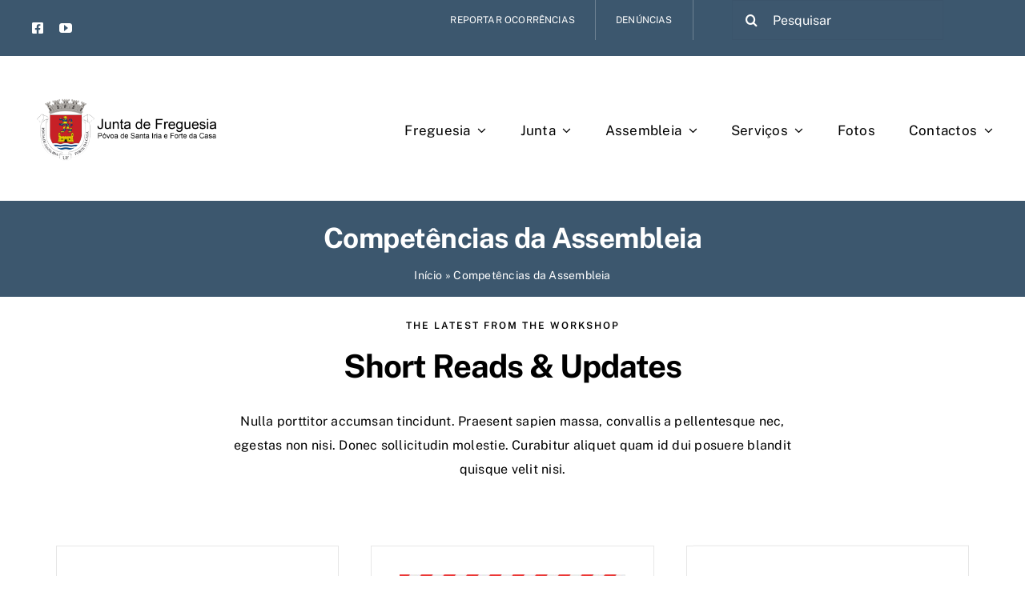

--- FILE ---
content_type: text/html; charset=UTF-8
request_url: https://jf-povoaforte.pt/competencias-da-assembleia/
body_size: 20610
content:
<!DOCTYPE html>
<html class="avada-html-layout-wide avada-html-header-position-top avada-is-100-percent-template" lang="pt-PT" prefix="og: http://ogp.me/ns# fb: http://ogp.me/ns/fb#">
<head>
	<meta http-equiv="X-UA-Compatible" content="IE=edge" />
	<meta http-equiv="Content-Type" content="text/html; charset=utf-8"/>
	<meta name="viewport" content="width=device-width, initial-scale=1" />
	<meta name='robots' content='index, follow, max-image-preview:large, max-snippet:-1, max-video-preview:-1' />

	<!-- This site is optimized with the Yoast SEO plugin v26.7 - https://yoast.com/wordpress/plugins/seo/ -->
	<title>Competências da Assembleia - Junta de Freguesia da Póvoa de Santa Iría e Forte da Casa</title>
	<link rel="canonical" href="https://jf-povoaforte.pt/competencias-da-assembleia/" />
	<meta property="og:locale" content="pt_PT" />
	<meta property="og:type" content="article" />
	<meta property="og:title" content="Competências da Assembleia - Junta de Freguesia da Póvoa de Santa Iría e Forte da Casa" />
	<meta property="og:url" content="https://jf-povoaforte.pt/competencias-da-assembleia/" />
	<meta property="og:site_name" content="Junta de Freguesia da Póvoa de Santa Iría e Forte da Casa" />
	<meta property="article:modified_time" content="2023-03-06T19:47:04+00:00" />
	<meta name="twitter:card" content="summary_large_image" />
	<meta name="twitter:label1" content="Tempo estimado de leitura" />
	<meta name="twitter:data1" content="4 minutos" />
	<script type="application/ld+json" class="yoast-schema-graph">{"@context":"https://schema.org","@graph":[{"@type":"WebPage","@id":"https://jf-povoaforte.pt/competencias-da-assembleia/","url":"https://jf-povoaforte.pt/competencias-da-assembleia/","name":"Competências da Assembleia - Junta de Freguesia da Póvoa de Santa Iría e Forte da Casa","isPartOf":{"@id":"https://jf-povoaforte.pt/#website"},"datePublished":"2023-03-06T19:46:14+00:00","dateModified":"2023-03-06T19:47:04+00:00","breadcrumb":{"@id":"https://jf-povoaforte.pt/competencias-da-assembleia/#breadcrumb"},"inLanguage":"pt-PT","potentialAction":[{"@type":"ReadAction","target":["https://jf-povoaforte.pt/competencias-da-assembleia/"]}]},{"@type":"BreadcrumbList","@id":"https://jf-povoaforte.pt/competencias-da-assembleia/#breadcrumb","itemListElement":[{"@type":"ListItem","position":1,"name":"Início","item":"https://jf-povoaforte.pt/"},{"@type":"ListItem","position":2,"name":"Competências da Assembleia"}]},{"@type":"WebSite","@id":"https://jf-povoaforte.pt/#website","url":"https://jf-povoaforte.pt/","name":"Junta de Freguesia da Póvoa de Santa Iría e Forte da Casa","description":"Saiba Mais Sobre as Nossas Freguesias","potentialAction":[{"@type":"SearchAction","target":{"@type":"EntryPoint","urlTemplate":"https://jf-povoaforte.pt/?s={search_term_string}"},"query-input":{"@type":"PropertyValueSpecification","valueRequired":true,"valueName":"search_term_string"}}],"inLanguage":"pt-PT"}]}</script>
	<!-- / Yoast SEO plugin. -->


<link rel="alternate" type="application/rss+xml" title="Junta de Freguesia da Póvoa de Santa Iría e Forte da Casa &raquo; Feed" href="https://jf-povoaforte.pt/feed/" />
<link rel="alternate" type="application/rss+xml" title="Junta de Freguesia da Póvoa de Santa Iría e Forte da Casa &raquo; Feed de comentários" href="https://jf-povoaforte.pt/comments/feed/" />
					<link rel="shortcut icon" href="https://jf-povoaforte.pt/wp-content/uploads/2023/03/favicon.png" type="image/x-icon" />
		
		
		
				<link rel="alternate" title="oEmbed (JSON)" type="application/json+oembed" href="https://jf-povoaforte.pt/wp-json/oembed/1.0/embed?url=https%3A%2F%2Fjf-povoaforte.pt%2Fcompetencias-da-assembleia%2F" />
<link rel="alternate" title="oEmbed (XML)" type="text/xml+oembed" href="https://jf-povoaforte.pt/wp-json/oembed/1.0/embed?url=https%3A%2F%2Fjf-povoaforte.pt%2Fcompetencias-da-assembleia%2F&#038;format=xml" />

		<meta property="og:title" content="Competências da Assembleia"/>
		<meta property="og:type" content="article"/>
		<meta property="og:url" content="https://jf-povoaforte.pt/competencias-da-assembleia/"/>
		<meta property="og:site_name" content="Junta de Freguesia da Póvoa de Santa Iría e Forte da Casa"/>
		<meta property="og:description" content="the latest from the workshop short reads &amp; updates Nulla porttitor accumsan tincidunt. Praesent sapien massa, convallis a pellentesque nec, egestas non nisi. Donec sollicitudin molestie. Curabitur aliquet quam id dui posuere blandit quisque velit nisi."/>

				<style id='wp-img-auto-sizes-contain-inline-css' type='text/css'>
img:is([sizes=auto i],[sizes^="auto," i]){contain-intrinsic-size:3000px 1500px}
/*# sourceURL=wp-img-auto-sizes-contain-inline-css */
</style>

<link rel='stylesheet' id='inf-font-awesome-css' href='https://jf-povoaforte.pt/wp-content/plugins/blog-designer-pack/assets/css/font-awesome.min.css?ver=4.0.8' type='text/css' media='all' />
<link rel='stylesheet' id='owl-carousel-css' href='https://jf-povoaforte.pt/wp-content/plugins/blog-designer-pack/assets/css/owl.carousel.min.css?ver=4.0.8' type='text/css' media='all' />
<link rel='stylesheet' id='bdpp-public-style-css' href='https://jf-povoaforte.pt/wp-content/plugins/blog-designer-pack/assets/css/bdpp-public.min.css?ver=4.0.8' type='text/css' media='all' />
<link rel='stylesheet' id='wpsm_ac-font-awesome-front-css' href='https://jf-povoaforte.pt/wp-content/plugins/responsive-accordion-and-collapse/css/font-awesome/css/font-awesome.min.css?ver=b96a5b36dd35b39c4f9c148c15d4aef7' type='text/css' media='all' />
<link rel='stylesheet' id='wpsm_ac_bootstrap-front-css' href='https://jf-povoaforte.pt/wp-content/plugins/responsive-accordion-and-collapse/css/bootstrap-front.css?ver=b96a5b36dd35b39c4f9c148c15d4aef7' type='text/css' media='all' />
<link rel='stylesheet' id='cmplz-general-css' href='https://jf-povoaforte.pt/wp-content/plugins/complianz-gdpr/assets/css/cookieblocker.min.css?ver=1765984947' type='text/css' media='all' />
<link rel='stylesheet' id='newsletter-css' href='https://jf-povoaforte.pt/wp-content/plugins/newsletter/style.css?ver=9.1.0' type='text/css' media='all' />
<link rel='stylesheet' id='child-style-css' href='https://jf-povoaforte.pt/wp-content/themes/Avada-Child-Theme/style.css?ver=b96a5b36dd35b39c4f9c148c15d4aef7' type='text/css' media='all' />
<link rel='stylesheet' id='fusion-dynamic-css-css' href='https://jf-povoaforte.pt/wp-content/uploads/fusion-styles/4e3930bb39a109b6b9749e0487a44a9a.min.css?ver=3.10.1' type='text/css' media='all' />
<script type="text/javascript" async src="https://jf-povoaforte.pt/wp-content/plugins/burst-statistics/helpers/timeme/timeme.min.js?ver=1761146455" id="burst-timeme-js"></script>
<script type="text/javascript" id="burst-js-extra">
/* <![CDATA[ */
var burst = {"tracking":{"isInitialHit":true,"lastUpdateTimestamp":0,"beacon_url":"https://jf-povoaforte.pt/wp-content/plugins/burst-statistics/endpoint.php","ajaxUrl":"https://jf-povoaforte.pt/wp-admin/admin-ajax.php"},"options":{"cookieless":0,"pageUrl":"https://jf-povoaforte.pt/competencias-da-assembleia/","beacon_enabled":1,"do_not_track":0,"enable_turbo_mode":0,"track_url_change":0,"cookie_retention_days":30,"debug":0},"goals":{"completed":[],"scriptUrl":"https://jf-povoaforte.pt/wp-content/plugins/burst-statistics//assets/js/build/burst-goals.js?v=1761146455","active":[]},"cache":{"uid":null,"fingerprint":null,"isUserAgent":null,"isDoNotTrack":null,"useCookies":null}};
//# sourceURL=burst-js-extra
/* ]]> */
</script>
<script type="text/javascript" async src="https://jf-povoaforte.pt/wp-content/plugins/burst-statistics/assets/js/build/burst.min.js?ver=1761146455" id="burst-js"></script>
<script type="text/javascript" src="https://jf-povoaforte.pt/wp-includes/js/jquery/jquery.min.js?ver=3.7.1" id="jquery-core-js"></script>
<link rel="https://api.w.org/" href="https://jf-povoaforte.pt/wp-json/" /><link rel="alternate" title="JSON" type="application/json" href="https://jf-povoaforte.pt/wp-json/wp/v2/pages/1712" /><link rel="EditURI" type="application/rsd+xml" title="RSD" href="https://jf-povoaforte.pt/xmlrpc.php?rsd" />
		<link rel="manifest" href="https://jf-povoaforte.pt/wp-json/wp/v2/web-app-manifest">
					<meta name="theme-color" content="#fff">
								<meta name="apple-mobile-web-app-capable" content="yes">
				<meta name="mobile-web-app-capable" content="yes">

				<link rel="apple-touch-startup-image" href="https://jf-povoaforte.pt/wp-content/uploads/2023/03/favicon.png">

				<meta name="apple-mobile-web-app-title" content="JFPSIFC">
		<meta name="application-name" content="JFPSIFC">
		<link rel="preload" href="https://jf-povoaforte.pt/wp-content/themes/Avada/includes/lib/assets/fonts/icomoon/awb-icons.woff" as="font" type="font/woff" crossorigin><link rel="preload" href="//jf-povoaforte.pt/wp-content/themes/Avada/includes/lib/assets/fonts/fontawesome/webfonts/fa-brands-400.woff2" as="font" type="font/woff2" crossorigin><link rel="preload" href="//jf-povoaforte.pt/wp-content/themes/Avada/includes/lib/assets/fonts/fontawesome/webfonts/fa-regular-400.woff2" as="font" type="font/woff2" crossorigin><link rel="preload" href="//jf-povoaforte.pt/wp-content/themes/Avada/includes/lib/assets/fonts/fontawesome/webfonts/fa-solid-900.woff2" as="font" type="font/woff2" crossorigin><link rel="preload" href="https://jf-povoaforte.pt/wp-content/uploads/fusion-icons/avada-handyman-v1.0/fonts/avada-handyman.ttf?g21dbk" as="font" type="font/ttf" crossorigin><style type="text/css" id="css-fb-visibility">@media screen and (max-width: 640px){.fusion-no-small-visibility{display:none !important;}body .sm-text-align-center{text-align:center !important;}body .sm-text-align-left{text-align:left !important;}body .sm-text-align-right{text-align:right !important;}body .sm-flex-align-center{justify-content:center !important;}body .sm-flex-align-flex-start{justify-content:flex-start !important;}body .sm-flex-align-flex-end{justify-content:flex-end !important;}body .sm-mx-auto{margin-left:auto !important;margin-right:auto !important;}body .sm-ml-auto{margin-left:auto !important;}body .sm-mr-auto{margin-right:auto !important;}body .fusion-absolute-position-small{position:absolute;top:auto;width:100%;}.awb-sticky.awb-sticky-small{ position: sticky; top: var(--awb-sticky-offset,0); }}@media screen and (min-width: 641px) and (max-width: 1024px){.fusion-no-medium-visibility{display:none !important;}body .md-text-align-center{text-align:center !important;}body .md-text-align-left{text-align:left !important;}body .md-text-align-right{text-align:right !important;}body .md-flex-align-center{justify-content:center !important;}body .md-flex-align-flex-start{justify-content:flex-start !important;}body .md-flex-align-flex-end{justify-content:flex-end !important;}body .md-mx-auto{margin-left:auto !important;margin-right:auto !important;}body .md-ml-auto{margin-left:auto !important;}body .md-mr-auto{margin-right:auto !important;}body .fusion-absolute-position-medium{position:absolute;top:auto;width:100%;}.awb-sticky.awb-sticky-medium{ position: sticky; top: var(--awb-sticky-offset,0); }}@media screen and (min-width: 1025px){.fusion-no-large-visibility{display:none !important;}body .lg-text-align-center{text-align:center !important;}body .lg-text-align-left{text-align:left !important;}body .lg-text-align-right{text-align:right !important;}body .lg-flex-align-center{justify-content:center !important;}body .lg-flex-align-flex-start{justify-content:flex-start !important;}body .lg-flex-align-flex-end{justify-content:flex-end !important;}body .lg-mx-auto{margin-left:auto !important;margin-right:auto !important;}body .lg-ml-auto{margin-left:auto !important;}body .lg-mr-auto{margin-right:auto !important;}body .fusion-absolute-position-large{position:absolute;top:auto;width:100%;}.awb-sticky.awb-sticky-large{ position: sticky; top: var(--awb-sticky-offset,0); }}</style><style type="text/css">.recentcomments a{display:inline !important;padding:0 !important;margin:0 !important;}</style><meta name="generator" content="Powered by Slider Revolution 6.6.11 - responsive, Mobile-Friendly Slider Plugin for WordPress with comfortable drag and drop interface." />
<link rel="icon" href="https://jf-povoaforte.pt/wp-content/uploads/2023/03/favicon-66x66.png" sizes="32x32" />
<link rel="icon" href="https://jf-povoaforte.pt/wp-content/uploads/2023/03/favicon.png" sizes="192x192" />
<link rel="apple-touch-icon" href="https://jf-povoaforte.pt/wp-content/uploads/2023/03/favicon.png" />
<meta name="msapplication-TileImage" content="https://jf-povoaforte.pt/wp-content/uploads/2023/03/favicon.png" />
<script>function setREVStartSize(e){
			//window.requestAnimationFrame(function() {
				window.RSIW = window.RSIW===undefined ? window.innerWidth : window.RSIW;
				window.RSIH = window.RSIH===undefined ? window.innerHeight : window.RSIH;
				try {
					var pw = document.getElementById(e.c).parentNode.offsetWidth,
						newh;
					pw = pw===0 || isNaN(pw) || (e.l=="fullwidth" || e.layout=="fullwidth") ? window.RSIW : pw;
					e.tabw = e.tabw===undefined ? 0 : parseInt(e.tabw);
					e.thumbw = e.thumbw===undefined ? 0 : parseInt(e.thumbw);
					e.tabh = e.tabh===undefined ? 0 : parseInt(e.tabh);
					e.thumbh = e.thumbh===undefined ? 0 : parseInt(e.thumbh);
					e.tabhide = e.tabhide===undefined ? 0 : parseInt(e.tabhide);
					e.thumbhide = e.thumbhide===undefined ? 0 : parseInt(e.thumbhide);
					e.mh = e.mh===undefined || e.mh=="" || e.mh==="auto" ? 0 : parseInt(e.mh,0);
					if(e.layout==="fullscreen" || e.l==="fullscreen")
						newh = Math.max(e.mh,window.RSIH);
					else{
						e.gw = Array.isArray(e.gw) ? e.gw : [e.gw];
						for (var i in e.rl) if (e.gw[i]===undefined || e.gw[i]===0) e.gw[i] = e.gw[i-1];
						e.gh = e.el===undefined || e.el==="" || (Array.isArray(e.el) && e.el.length==0)? e.gh : e.el;
						e.gh = Array.isArray(e.gh) ? e.gh : [e.gh];
						for (var i in e.rl) if (e.gh[i]===undefined || e.gh[i]===0) e.gh[i] = e.gh[i-1];
											
						var nl = new Array(e.rl.length),
							ix = 0,
							sl;
						e.tabw = e.tabhide>=pw ? 0 : e.tabw;
						e.thumbw = e.thumbhide>=pw ? 0 : e.thumbw;
						e.tabh = e.tabhide>=pw ? 0 : e.tabh;
						e.thumbh = e.thumbhide>=pw ? 0 : e.thumbh;
						for (var i in e.rl) nl[i] = e.rl[i]<window.RSIW ? 0 : e.rl[i];
						sl = nl[0];
						for (var i in nl) if (sl>nl[i] && nl[i]>0) { sl = nl[i]; ix=i;}
						var m = pw>(e.gw[ix]+e.tabw+e.thumbw) ? 1 : (pw-(e.tabw+e.thumbw)) / (e.gw[ix]);
						newh =  (e.gh[ix] * m) + (e.tabh + e.thumbh);
					}
					var el = document.getElementById(e.c);
					if (el!==null && el) el.style.height = newh+"px";
					el = document.getElementById(e.c+"_wrapper");
					if (el!==null && el) {
						el.style.height = newh+"px";
						el.style.display = "block";
					}
				} catch(e){
					console.log("Failure at Presize of Slider:" + e)
				}
			//});
		  };</script>
		<script type="text/javascript">
			var doc = document.documentElement;
			doc.setAttribute( 'data-useragent', navigator.userAgent );
		</script>
		
	<style id='global-styles-inline-css' type='text/css'>
:root{--wp--preset--aspect-ratio--square: 1;--wp--preset--aspect-ratio--4-3: 4/3;--wp--preset--aspect-ratio--3-4: 3/4;--wp--preset--aspect-ratio--3-2: 3/2;--wp--preset--aspect-ratio--2-3: 2/3;--wp--preset--aspect-ratio--16-9: 16/9;--wp--preset--aspect-ratio--9-16: 9/16;--wp--preset--color--black: #000000;--wp--preset--color--cyan-bluish-gray: #abb8c3;--wp--preset--color--white: #ffffff;--wp--preset--color--pale-pink: #f78da7;--wp--preset--color--vivid-red: #cf2e2e;--wp--preset--color--luminous-vivid-orange: #ff6900;--wp--preset--color--luminous-vivid-amber: #fcb900;--wp--preset--color--light-green-cyan: #7bdcb5;--wp--preset--color--vivid-green-cyan: #00d084;--wp--preset--color--pale-cyan-blue: #8ed1fc;--wp--preset--color--vivid-cyan-blue: #0693e3;--wp--preset--color--vivid-purple: #9b51e0;--wp--preset--color--awb-color-1: #ffffff;--wp--preset--color--awb-color-2: #f9f9f9;--wp--preset--color--awb-color-3: #ffffff;--wp--preset--color--awb-color-4: #b83d47;--wp--preset--color--awb-color-5: #ffffff;--wp--preset--color--awb-color-6: #4a4e57;--wp--preset--color--awb-color-7: #ffffff;--wp--preset--color--awb-color-8: #000000;--wp--preset--color--awb-color-custom-1: #ffffff;--wp--preset--gradient--vivid-cyan-blue-to-vivid-purple: linear-gradient(135deg,rgb(6,147,227) 0%,rgb(155,81,224) 100%);--wp--preset--gradient--light-green-cyan-to-vivid-green-cyan: linear-gradient(135deg,rgb(122,220,180) 0%,rgb(0,208,130) 100%);--wp--preset--gradient--luminous-vivid-amber-to-luminous-vivid-orange: linear-gradient(135deg,rgb(252,185,0) 0%,rgb(255,105,0) 100%);--wp--preset--gradient--luminous-vivid-orange-to-vivid-red: linear-gradient(135deg,rgb(255,105,0) 0%,rgb(207,46,46) 100%);--wp--preset--gradient--very-light-gray-to-cyan-bluish-gray: linear-gradient(135deg,rgb(238,238,238) 0%,rgb(169,184,195) 100%);--wp--preset--gradient--cool-to-warm-spectrum: linear-gradient(135deg,rgb(74,234,220) 0%,rgb(151,120,209) 20%,rgb(207,42,186) 40%,rgb(238,44,130) 60%,rgb(251,105,98) 80%,rgb(254,248,76) 100%);--wp--preset--gradient--blush-light-purple: linear-gradient(135deg,rgb(255,206,236) 0%,rgb(152,150,240) 100%);--wp--preset--gradient--blush-bordeaux: linear-gradient(135deg,rgb(254,205,165) 0%,rgb(254,45,45) 50%,rgb(107,0,62) 100%);--wp--preset--gradient--luminous-dusk: linear-gradient(135deg,rgb(255,203,112) 0%,rgb(199,81,192) 50%,rgb(65,88,208) 100%);--wp--preset--gradient--pale-ocean: linear-gradient(135deg,rgb(255,245,203) 0%,rgb(182,227,212) 50%,rgb(51,167,181) 100%);--wp--preset--gradient--electric-grass: linear-gradient(135deg,rgb(202,248,128) 0%,rgb(113,206,126) 100%);--wp--preset--gradient--midnight: linear-gradient(135deg,rgb(2,3,129) 0%,rgb(40,116,252) 100%);--wp--preset--font-size--small: 12px;--wp--preset--font-size--medium: 20px;--wp--preset--font-size--large: 24px;--wp--preset--font-size--x-large: 42px;--wp--preset--font-size--normal: 16px;--wp--preset--font-size--xlarge: 32px;--wp--preset--font-size--huge: 48px;--wp--preset--spacing--20: 0.44rem;--wp--preset--spacing--30: 0.67rem;--wp--preset--spacing--40: 1rem;--wp--preset--spacing--50: 1.5rem;--wp--preset--spacing--60: 2.25rem;--wp--preset--spacing--70: 3.38rem;--wp--preset--spacing--80: 5.06rem;--wp--preset--shadow--natural: 6px 6px 9px rgba(0, 0, 0, 0.2);--wp--preset--shadow--deep: 12px 12px 50px rgba(0, 0, 0, 0.4);--wp--preset--shadow--sharp: 6px 6px 0px rgba(0, 0, 0, 0.2);--wp--preset--shadow--outlined: 6px 6px 0px -3px rgb(255, 255, 255), 6px 6px rgb(0, 0, 0);--wp--preset--shadow--crisp: 6px 6px 0px rgb(0, 0, 0);}:where(.is-layout-flex){gap: 0.5em;}:where(.is-layout-grid){gap: 0.5em;}body .is-layout-flex{display: flex;}.is-layout-flex{flex-wrap: wrap;align-items: center;}.is-layout-flex > :is(*, div){margin: 0;}body .is-layout-grid{display: grid;}.is-layout-grid > :is(*, div){margin: 0;}:where(.wp-block-columns.is-layout-flex){gap: 2em;}:where(.wp-block-columns.is-layout-grid){gap: 2em;}:where(.wp-block-post-template.is-layout-flex){gap: 1.25em;}:where(.wp-block-post-template.is-layout-grid){gap: 1.25em;}.has-black-color{color: var(--wp--preset--color--black) !important;}.has-cyan-bluish-gray-color{color: var(--wp--preset--color--cyan-bluish-gray) !important;}.has-white-color{color: var(--wp--preset--color--white) !important;}.has-pale-pink-color{color: var(--wp--preset--color--pale-pink) !important;}.has-vivid-red-color{color: var(--wp--preset--color--vivid-red) !important;}.has-luminous-vivid-orange-color{color: var(--wp--preset--color--luminous-vivid-orange) !important;}.has-luminous-vivid-amber-color{color: var(--wp--preset--color--luminous-vivid-amber) !important;}.has-light-green-cyan-color{color: var(--wp--preset--color--light-green-cyan) !important;}.has-vivid-green-cyan-color{color: var(--wp--preset--color--vivid-green-cyan) !important;}.has-pale-cyan-blue-color{color: var(--wp--preset--color--pale-cyan-blue) !important;}.has-vivid-cyan-blue-color{color: var(--wp--preset--color--vivid-cyan-blue) !important;}.has-vivid-purple-color{color: var(--wp--preset--color--vivid-purple) !important;}.has-black-background-color{background-color: var(--wp--preset--color--black) !important;}.has-cyan-bluish-gray-background-color{background-color: var(--wp--preset--color--cyan-bluish-gray) !important;}.has-white-background-color{background-color: var(--wp--preset--color--white) !important;}.has-pale-pink-background-color{background-color: var(--wp--preset--color--pale-pink) !important;}.has-vivid-red-background-color{background-color: var(--wp--preset--color--vivid-red) !important;}.has-luminous-vivid-orange-background-color{background-color: var(--wp--preset--color--luminous-vivid-orange) !important;}.has-luminous-vivid-amber-background-color{background-color: var(--wp--preset--color--luminous-vivid-amber) !important;}.has-light-green-cyan-background-color{background-color: var(--wp--preset--color--light-green-cyan) !important;}.has-vivid-green-cyan-background-color{background-color: var(--wp--preset--color--vivid-green-cyan) !important;}.has-pale-cyan-blue-background-color{background-color: var(--wp--preset--color--pale-cyan-blue) !important;}.has-vivid-cyan-blue-background-color{background-color: var(--wp--preset--color--vivid-cyan-blue) !important;}.has-vivid-purple-background-color{background-color: var(--wp--preset--color--vivid-purple) !important;}.has-black-border-color{border-color: var(--wp--preset--color--black) !important;}.has-cyan-bluish-gray-border-color{border-color: var(--wp--preset--color--cyan-bluish-gray) !important;}.has-white-border-color{border-color: var(--wp--preset--color--white) !important;}.has-pale-pink-border-color{border-color: var(--wp--preset--color--pale-pink) !important;}.has-vivid-red-border-color{border-color: var(--wp--preset--color--vivid-red) !important;}.has-luminous-vivid-orange-border-color{border-color: var(--wp--preset--color--luminous-vivid-orange) !important;}.has-luminous-vivid-amber-border-color{border-color: var(--wp--preset--color--luminous-vivid-amber) !important;}.has-light-green-cyan-border-color{border-color: var(--wp--preset--color--light-green-cyan) !important;}.has-vivid-green-cyan-border-color{border-color: var(--wp--preset--color--vivid-green-cyan) !important;}.has-pale-cyan-blue-border-color{border-color: var(--wp--preset--color--pale-cyan-blue) !important;}.has-vivid-cyan-blue-border-color{border-color: var(--wp--preset--color--vivid-cyan-blue) !important;}.has-vivid-purple-border-color{border-color: var(--wp--preset--color--vivid-purple) !important;}.has-vivid-cyan-blue-to-vivid-purple-gradient-background{background: var(--wp--preset--gradient--vivid-cyan-blue-to-vivid-purple) !important;}.has-light-green-cyan-to-vivid-green-cyan-gradient-background{background: var(--wp--preset--gradient--light-green-cyan-to-vivid-green-cyan) !important;}.has-luminous-vivid-amber-to-luminous-vivid-orange-gradient-background{background: var(--wp--preset--gradient--luminous-vivid-amber-to-luminous-vivid-orange) !important;}.has-luminous-vivid-orange-to-vivid-red-gradient-background{background: var(--wp--preset--gradient--luminous-vivid-orange-to-vivid-red) !important;}.has-very-light-gray-to-cyan-bluish-gray-gradient-background{background: var(--wp--preset--gradient--very-light-gray-to-cyan-bluish-gray) !important;}.has-cool-to-warm-spectrum-gradient-background{background: var(--wp--preset--gradient--cool-to-warm-spectrum) !important;}.has-blush-light-purple-gradient-background{background: var(--wp--preset--gradient--blush-light-purple) !important;}.has-blush-bordeaux-gradient-background{background: var(--wp--preset--gradient--blush-bordeaux) !important;}.has-luminous-dusk-gradient-background{background: var(--wp--preset--gradient--luminous-dusk) !important;}.has-pale-ocean-gradient-background{background: var(--wp--preset--gradient--pale-ocean) !important;}.has-electric-grass-gradient-background{background: var(--wp--preset--gradient--electric-grass) !important;}.has-midnight-gradient-background{background: var(--wp--preset--gradient--midnight) !important;}.has-small-font-size{font-size: var(--wp--preset--font-size--small) !important;}.has-medium-font-size{font-size: var(--wp--preset--font-size--medium) !important;}.has-large-font-size{font-size: var(--wp--preset--font-size--large) !important;}.has-x-large-font-size{font-size: var(--wp--preset--font-size--x-large) !important;}
/*# sourceURL=global-styles-inline-css */
</style>
<link rel='stylesheet' id='mediaelement-css' href='https://jf-povoaforte.pt/wp-includes/js/mediaelement/mediaelementplayer-legacy.min.css?ver=4.2.17' type='text/css' media='all' />
<link rel='stylesheet' id='wp-mediaelement-css' href='https://jf-povoaforte.pt/wp-includes/js/mediaelement/wp-mediaelement.min.css?ver=b96a5b36dd35b39c4f9c148c15d4aef7' type='text/css' media='all' />
<link rel='stylesheet' id='rs-plugin-settings-css' href='https://jf-povoaforte.pt/wp-content/plugins/revslider/public/assets/css/rs6.css?ver=6.6.11' type='text/css' media='all' />
<style id='rs-plugin-settings-inline-css' type='text/css'>
#rs-demo-id {}
/*# sourceURL=rs-plugin-settings-inline-css */
</style>
</head>

<body data-rsssl=1 class="wp-singular page-template page-template-100-width page-template-100-width-php page page-id-1712 wp-theme-Avada wp-child-theme-Avada-Child-Theme fusion-image-hovers fusion-pagination-sizing fusion-button_type-flat fusion-button_span-no fusion-button_gradient-linear avada-image-rollover-circle-yes avada-image-rollover-yes avada-image-rollover-direction-left fusion-body ltr fusion-sticky-header no-tablet-sticky-header no-mobile-sticky-header no-mobile-totop fusion-disable-outline fusion-sub-menu-fade mobile-logo-pos-left layout-wide-mode avada-has-boxed-modal-shadow- layout-scroll-offset-full avada-has-zero-margin-offset-top fusion-top-header menu-text-align-center mobile-menu-design-classic fusion-show-pagination-text fusion-header-layout-v3 avada-responsive avada-footer-fx-none avada-menu-highlight-style-bar fusion-search-form-clean fusion-main-menu-search-overlay fusion-avatar-circle avada-dropdown-styles avada-blog-layout-large avada-blog-archive-layout-large avada-header-shadow-no avada-menu-icon-position-left avada-has-megamenu-shadow avada-has-pagetitle-100-width avada-has-mobile-menu-search avada-has-main-nav-search-icon avada-has-titlebar-bar_and_content avada-header-border-color-full-transparent avada-has-transparent-timeline_color avada-has-pagination-width_height avada-flyout-menu-direction-fade avada-ec-views-v1" data-awb-post-id="1712" data-burst_id="1712" data-burst_type="page">
	
<script type="text/javascript" id="bbp-swap-no-js-body-class">
	document.body.className = document.body.className.replace( 'bbp-no-js', 'bbp-js' );
</script>

	<a class="skip-link screen-reader-text" href="#content">Skip to content</a>

	<div id="boxed-wrapper">
		
		<div id="wrapper" class="fusion-wrapper">
			<div id="home" style="position:relative;top:-1px;"></div>
												<div class="fusion-tb-header"><div class="fusion-fullwidth fullwidth-box fusion-builder-row-1 fusion-flex-container has-pattern-background has-mask-background nonhundred-percent-fullwidth non-hundred-percent-height-scrolling fusion-custom-z-index" style="--link_hover_color: var(--awb-color4);--link_color: #ffffff;--awb-border-radius-top-left:0px;--awb-border-radius-top-right:0px;--awb-border-radius-bottom-right:0px;--awb-border-radius-bottom-left:0px;--awb-z-index:9999;--awb-padding-top:0px;--awb-padding-right:30px;--awb-padding-bottom:0px;--awb-padding-left:30px;--awb-padding-right-small:20px;--awb-padding-left-small:20px;--awb-margin-top:0px;--awb-margin-bottom:0px;--awb-background-color:#3c576e;" ><div class="fusion-builder-row fusion-row fusion-flex-align-items-stretch" style="max-width:1248px;margin-left: calc(-4% / 2 );margin-right: calc(-4% / 2 );"><div class="fusion-layout-column fusion_builder_column fusion-builder-column-0 fusion_builder_column_1_5 1_5 fusion-flex-column" style="--awb-bg-size:cover;--awb-width-large:20%;--awb-margin-top-large:0px;--awb-spacing-right-large:9.6%;--awb-margin-bottom-large:0px;--awb-spacing-left-large:9.6%;--awb-width-medium:20%;--awb-order-medium:0;--awb-spacing-right-medium:9.6%;--awb-spacing-left-medium:9.6%;--awb-width-small:50%;--awb-order-small:0;--awb-spacing-right-small:3.84%;--awb-spacing-left-small:3.84%;"><div class="fusion-column-wrapper fusion-column-has-shadow fusion-flex-justify-content-center fusion-content-layout-column"><div class="fusion-social-links fusion-social-links-1" style="--awb-margin-top:0px;--awb-margin-right:0px;--awb-margin-bottom:0px;--awb-margin-left:0px;--awb-box-border-top:0px;--awb-box-border-right:0px;--awb-box-border-bottom:0px;--awb-box-border-left:0px;--awb-icon-colors-hover:#b83d47;--awb-box-colors-hover:var(--awb-color2);--awb-box-border-color:var(--awb-color3);--awb-box-border-color-hover:var(--awb-color4);"><div class="fusion-social-networks color-type-custom"><div class="fusion-social-networks-wrapper"><a class="fusion-social-network-icon fusion-tooltip fusion-facebook fa-facebook-square fab" style="color:#ffffffff;font-size:16px;" title="Facebook" aria-label="facebook" target="_blank" rel="noopener noreferrer" href="https://www.facebook.com/JFPovoaForte/?locale=pt_PT"></a><a class="fusion-social-network-icon fusion-tooltip fusion-youtube awb-icon-youtube" style="color:#ffffffff;font-size:16px;" title="YouTube" aria-label="youtube" target="_blank" rel="noopener noreferrer" href="https://www.youtube.com/channel/UC4tFX7_XRGCHPhKTCpXtg3A?view_as=subscriber"></a></div></div></div></div></div><div class="fusion-layout-column fusion_builder_column fusion-builder-column-1 fusion_builder_column_1_2 1_2 fusion-flex-column" style="--awb-bg-size:cover;--awb-width-large:50%;--awb-margin-top-large:0px;--awb-spacing-right-large:3.84%;--awb-margin-bottom-large:20px;--awb-spacing-left-large:3.84%;--awb-width-medium:50%;--awb-order-medium:0;--awb-spacing-right-medium:3.84%;--awb-spacing-left-medium:3.84%;--awb-width-small:100%;--awb-order-small:0;--awb-spacing-right-small:1.92%;--awb-spacing-left-small:1.92%;"><div class="fusion-column-wrapper fusion-column-has-shadow fusion-flex-justify-content-flex-start fusion-content-layout-column"><nav class="awb-menu awb-menu_row awb-menu_em-hover mobile-mode-collapse-to-button awb-menu_icons-left awb-menu_dc-yes mobile-trigger-fullwidth-off awb-menu_mobile-toggle awb-menu_indent-left mobile-size-full-absolute loading mega-menu-loading awb-menu_desktop awb-menu_dropdown awb-menu_expand-right awb-menu_transition-opacity" style="--awb-font-size:12px;--awb-text-transform:none;--awb-min-height:50px;--awb-bg:#3c576e;--awb-justify-content:flex-end;--awb-items-padding-top:0px;--awb-items-padding-right:25px;--awb-items-padding-bottom:0px;--awb-items-padding-left:25px;--awb-border-color:hsla(var(--awb-color1-h),var(--awb-color1-s),var(--awb-color1-l),calc(var(--awb-color1-a) - 75%));--awb-border-right:1px;--awb-color:#ffffff;--awb-active-color:#ffffff;--awb-active-bg:#b83d47;--awb-active-border-right:1px;--awb-active-border-color:hsla(var(--awb-color1-h),var(--awb-color1-s),var(--awb-color1-l),calc( var(--awb-color1-a) - 85% ));--awb-submenu-color:#3c576e;--awb-submenu-bg:var(--awb-color1);--awb-submenu-sep-color:var(--awb-color3);--awb-submenu-active-bg:var(--awb-color2);--awb-submenu-active-color:#3c576e;--awb-submenu-text-transform:none;--awb-icons-size:17;--awb-icons-color:#3c576e;--awb-icons-hover-color:#3c576e;--awb-main-justify-content:flex-start;--awb-mobile-nav-button-align-hor:flex-end;--awb-mobile-bg:var(--awb-color1);--awb-mobile-color:var(--awb-color6);--awb-mobile-nav-items-height:54;--awb-mobile-active-bg:var(--awb-color2);--awb-mobile-active-color:var(--awb-color6);--awb-mobile-trigger-font-size:16px;--awb-mobile-trigger-color:var(--awb-color8);--awb-mobile-trigger-background-color:var(--awb-color1);--awb-mobile-sep-color:hsla(var(--awb-color8-h),var(--awb-color8-s),var(--awb-color8-l),calc( var(--awb-color8-a) - 90% ));--awb-flyout-close-color:var(--awb-color7);--awb-flyout-active-close-color:var(--awb-color7);--awb-justify-title:flex-start;--awb-mobile-justify:flex-start;--awb-mobile-caret-left:auto;--awb-mobile-caret-right:0;--awb-fusion-font-family-typography:inherit;--awb-fusion-font-style-typography:normal;--awb-fusion-font-weight-typography:400;--awb-fusion-font-family-submenu-typography:inherit;--awb-fusion-font-style-submenu-typography:normal;--awb-fusion-font-weight-submenu-typography:400;--awb-fusion-font-family-mobile-typography:inherit;--awb-fusion-font-style-mobile-typography:normal;--awb-fusion-font-weight-mobile-typography:400;" aria-label="SMALL TOP MENU" data-breakpoint="745" data-count="0" data-transition-type="fade" data-transition-time="300"><button type="button" class="awb-menu__m-toggle awb-menu__m-toggle_no-text" aria-expanded="false" aria-controls="menu-small-top-menu"><span class="awb-menu__m-toggle-inner"><span class="collapsed-nav-text"><span class="screen-reader-text">Toggle Navigation</span></span><span class="awb-menu__m-collapse-icon awb-menu__m-collapse-icon_no-text"><span class="awb-menu__m-collapse-icon-open awb-menu__m-collapse-icon-open_no-text fa-book-open fas"></span><span class="awb-menu__m-collapse-icon-close awb-menu__m-collapse-icon-close_no-text fa-times fas"></span></span></span></button><ul id="menu-small-top-menu" class="fusion-menu awb-menu__main-ul awb-menu__main-ul_row"><li  id="menu-item-3231"  class="menu-item menu-item-type-custom menu-item-object-custom menu-item-3231 awb-menu__li awb-menu__main-li awb-menu__main-li_regular"  data-item-id="3231"><span class="awb-menu__main-background-default awb-menu__main-background-default_fade"></span><span class="awb-menu__main-background-active awb-menu__main-background-active_fade"></span><a  href="https://jf-povoaforte.pt/reportar-ocorrencias/" class="awb-menu__main-a awb-menu__main-a_regular"><span class="menu-text">REPORTAR OCORRÊNCIAS</span></a></li><li  id="menu-item-2361"  class="menu-item menu-item-type-custom menu-item-object-custom menu-item-2361 awb-menu__li awb-menu__main-li awb-menu__main-li_regular"  data-item-id="2361"><span class="awb-menu__main-background-default awb-menu__main-background-default_fade"></span><span class="awb-menu__main-background-active awb-menu__main-background-active_fade"></span><a  href="https://uf-povoaforte.wiretrust.pt/faqs" class="awb-menu__main-a awb-menu__main-a_regular"><span class="menu-text">DENÚNCIAS</span></a></li></ul></nav></div></div><div class="fusion-layout-column fusion_builder_column fusion-builder-column-2 fusion_builder_column_1_4 1_4 fusion-flex-column" style="--awb-bg-size:cover;--awb-width-large:25%;--awb-margin-top-large:0px;--awb-spacing-right-large:7.68%;--awb-margin-bottom-large:20px;--awb-spacing-left-large:7.68%;--awb-width-medium:25%;--awb-order-medium:0;--awb-spacing-right-medium:7.68%;--awb-spacing-left-medium:7.68%;--awb-width-small:100%;--awb-order-small:0;--awb-spacing-right-small:1.92%;--awb-spacing-left-small:1.92%;"><div class="fusion-column-wrapper fusion-column-has-shadow fusion-flex-justify-content-flex-start fusion-content-layout-column"><div class="fusion-search-element fusion-search-element-1 fusion-search-form-clean" style="--awb-text-color:#ffffff;--awb-border-color:rgba(0,0,0,0.03);--awb-bg-color:#3d576e;">		<form role="search" class="searchform fusion-search-form  fusion-live-search fusion-search-form-clean" method="get" action="https://jf-povoaforte.pt/">
			<div class="fusion-search-form-content">

				
				<div class="fusion-search-field search-field">
					<label><span class="screen-reader-text">Pesquisar</span>
													<input type="search" class="s fusion-live-search-input" name="s" id="fusion-live-search-input-0" autocomplete="off" placeholder="Pesquisar" required aria-required="true" aria-label="Pesquisar"/>
											</label>
				</div>
				<div class="fusion-search-button search-button">
					<input type="submit" class="fusion-search-submit searchsubmit" aria-label="Pesquisar" value="&#xf002;" />
										<div class="fusion-slider-loading"></div>
									</div>

				<input type="hidden" name="post_type[]" value="any" /><input type="hidden" name="search_limit_to_post_titles" value="0" /><input type="hidden" name="live_min_character" value="4" /><input type="hidden" name="live_posts_per_page" value="100" /><input type="hidden" name="live_search_display_featured_image" value="1" /><input type="hidden" name="live_search_display_post_type" value="1" /><input type="hidden" name="fs" value="1" />
			</div>


							<div class="fusion-search-results-wrapper"><div class="fusion-search-results"></div></div>
			
		</form>
		</div></div></div></div></div><div class="fusion-fullwidth fullwidth-box fusion-builder-row-2 fusion-flex-container has-pattern-background has-mask-background nonhundred-percent-fullwidth non-hundred-percent-height-scrolling fusion-sticky-container fusion-custom-z-index" style="--link_hover_color: #b83d47;--link_color: #000000;--awb-border-radius-top-left:0px;--awb-border-radius-top-right:0px;--awb-border-radius-bottom-right:0px;--awb-border-radius-bottom-left:0px;--awb-z-index:9998;--awb-padding-top:30px;--awb-padding-right:30px;--awb-padding-bottom:25px;--awb-padding-left:30px;--awb-padding-top-small:20px;--awb-padding-bottom-small:20px;--awb-margin-top:0px;--awb-margin-bottom:0px;--awb-background-color:#ffffff;" data-transition-offset="0" data-sticky-offset="0" data-scroll-offset="0" data-sticky-small-visibility="1" data-sticky-medium-visibility="1" data-sticky-large-visibility="1" ><div class="fusion-builder-row fusion-row fusion-flex-align-items-center" style="max-width:1248px;margin-left: calc(-4% / 2 );margin-right: calc(-4% / 2 );"><div class="fusion-layout-column fusion_builder_column fusion-builder-column-3 fusion-flex-column" style="--awb-bg-size:cover;--awb-width-large:30%;--awb-margin-top-large:0px;--awb-spacing-right-large:6.4%;--awb-margin-bottom-large:0px;--awb-spacing-left-large:6.4%;--awb-width-medium:30%;--awb-order-medium:0;--awb-spacing-right-medium:6.4%;--awb-spacing-left-medium:6.4%;--awb-width-small:50%;--awb-order-small:0;--awb-spacing-right-small:3.84%;--awb-margin-bottom-small:0px;--awb-spacing-left-small:3.84%;"><div class="fusion-column-wrapper fusion-column-has-shadow fusion-flex-justify-content-center fusion-content-layout-column"><div class="fusion-image-element sm-text-align-left" style="--awb-max-width:231px;--awb-caption-title-font-family:var(--h2_typography-font-family);--awb-caption-title-font-weight:var(--h2_typography-font-weight);--awb-caption-title-font-style:var(--h2_typography-font-style);--awb-caption-title-size:var(--h2_typography-font-size);--awb-caption-title-transform:var(--h2_typography-text-transform);--awb-caption-title-line-height:var(--h2_typography-line-height);--awb-caption-title-letter-spacing:var(--h2_typography-letter-spacing);"><span class=" fusion-imageframe imageframe-glow imageframe-1 hover-type-none" style="-webkit-box-shadow: 0 0 0px var(--awb-color1);box-shadow: 0 0 0px var(--awb-color1);" class="image-scroll"><a class="fusion-no-lightbox" href="https://jf-povoaforte.pt/" target="_self" aria-label="Untitled-1-Recovered-Recovered-Recovered-Recovered"><img decoding="async" width="300" height="164" src="https://jf-povoaforte.pt/wp-content/uploads/2021/10/Untitled-1-Recovered-Recovered-Recovered-Recovered-2.png" data-orig-src="https://central7.pt/clientes/jf/wp-content/uploads/2021/10/Untitled-1-Recovered-Recovered-Recovered-Recovered-2-300x164.png" alt class="lazyload img-responsive wp-image-3191" srcset="data:image/svg+xml,%3Csvg%20xmlns%3D%27http%3A%2F%2Fwww.w3.org%2F2000%2Fsvg%27%20width%3D%271320%27%20height%3D%27720%27%20viewBox%3D%270%200%201320%20720%27%3E%3Crect%20width%3D%271320%27%20height%3D%27720%27%20fill-opacity%3D%220%22%2F%3E%3C%2Fsvg%3E" data-srcset="https://jf-povoaforte.pt/wp-content/uploads/2021/10/Untitled-1-Recovered-Recovered-Recovered-Recovered-2-200x109.png 200w, https://jf-povoaforte.pt/wp-content/uploads/2021/10/Untitled-1-Recovered-Recovered-Recovered-Recovered-2-400x218.png 400w, https://jf-povoaforte.pt/wp-content/uploads/2021/10/Untitled-1-Recovered-Recovered-Recovered-Recovered-2-600x327.png 600w, https://jf-povoaforte.pt/wp-content/uploads/2021/10/Untitled-1-Recovered-Recovered-Recovered-Recovered-2-800x436.png 800w, https://jf-povoaforte.pt/wp-content/uploads/2021/10/Untitled-1-Recovered-Recovered-Recovered-Recovered-2-1200x655.png 1200w, https://jf-povoaforte.pt/wp-content/uploads/2021/10/Untitled-1-Recovered-Recovered-Recovered-Recovered-2.png 1320w" data-sizes="auto" data-orig-sizes="(max-width: 640px) 100vw, 1200px" /></a></span></div></div></div><div class="fusion-layout-column fusion_builder_column fusion-builder-column-4 fusion-flex-column" style="--awb-bg-size:cover;--awb-width-large:70%;--awb-margin-top-large:0px;--awb-spacing-right-large:2.7428571428571%;--awb-margin-bottom-large:0px;--awb-spacing-left-large:2.7428571428571%;--awb-width-medium:70%;--awb-order-medium:0;--awb-spacing-right-medium:2.7428571428571%;--awb-spacing-left-medium:2.7428571428571%;--awb-width-small:50%;--awb-order-small:2;--awb-spacing-right-small:3.84%;--awb-margin-bottom-small:0px;--awb-spacing-left-small:3.84%;"><div class="fusion-column-wrapper fusion-column-has-shadow fusion-flex-justify-content-center fusion-content-layout-column"><nav class="awb-menu awb-menu_row awb-menu_em-hover mobile-mode-collapse-to-button awb-menu_icons-left awb-menu_dc-yes mobile-trigger-fullwidth-off awb-menu_mobile-toggle awb-menu_indent-left mobile-size-full-absolute loading mega-menu-loading awb-menu_desktop awb-menu_dropdown awb-menu_expand-right awb-menu_transition-opacity" style="--awb-font-size:17px;--awb-text-transform:none;--awb-min-height:50px;--awb-bg:rgba(255,255,255,0);--awb-gap:42px;--awb-justify-content:flex-end;--awb-border-bottom:0px;--awb-color:#000000;--awb-active-color:#b83d47;--awb-active-bg:rgba(10,4,0,0);--awb-active-border-bottom:0px;--awb-active-border-color:var(--awb-color8);--awb-submenu-color:var(--awb-color8);--awb-submenu-bg:var(--awb-color1);--awb-submenu-sep-color:rgba(0,0,0,0);--awb-submenu-border-radius-top-left:6px;--awb-submenu-border-radius-top-right:6px;--awb-submenu-border-radius-bottom-right:6px;--awb-submenu-border-radius-bottom-left:6px;--awb-submenu-active-bg:hsla(var(--awb-color8-h),var(--awb-color8-s),calc( var(--awb-color8-l) + 96% ),var(--awb-color8-a));--awb-submenu-active-color:var(--awb-color8);--awb-submenu-font-size:13px;--awb-submenu-text-transform:none;--awb-icons-color:var(--awb-color8);--awb-icons-hover-color:var(--awb-color7);--awb-main-justify-content:flex-start;--awb-mobile-nav-button-align-hor:flex-end;--awb-mobile-bg:var(--awb-color1);--awb-mobile-color:var(--awb-color8);--awb-mobile-nav-items-height:55;--awb-mobile-active-color:var(--awb-color8);--awb-mobile-trigger-font-size:20px;--awb-trigger-padding-top:6px;--awb-trigger-padding-right:0px;--awb-trigger-padding-bottom:6px;--awb-mobile-trigger-color:var(--awb-color8);--awb-mobile-trigger-background-color:rgba(255,255,255,0);--awb-mobile-nav-trigger-bottom-margin:20px;--awb-mobile-sep-color:var(--awb-color1);--awb-flyout-close-color:var(--awb-color7);--awb-flyout-active-close-color:var(--awb-color7);--awb-mobile-justify:flex-start;--awb-mobile-caret-left:auto;--awb-mobile-caret-right:0;--awb-box-shadow:0px 3px 10px 0px hsla(var(--awb-color8-h),var(--awb-color8-s),var(--awb-color8-l),calc( var(--awb-color8-a) - 97% ));;--awb-fusion-font-family-typography:inherit;--awb-fusion-font-style-typography:normal;--awb-fusion-font-weight-typography:400;--awb-fusion-font-family-submenu-typography:inherit;--awb-fusion-font-style-submenu-typography:normal;--awb-fusion-font-weight-submenu-typography:400;--awb-fusion-font-family-mobile-typography:inherit;--awb-fusion-font-style-mobile-typography:normal;--awb-fusion-font-weight-mobile-typography:400;" aria-label="Handyman Main Menu" data-breakpoint="840" data-count="1" data-transition-type="center" data-transition-time="300"><button type="button" class="awb-menu__m-toggle" aria-expanded="false" aria-controls="menu-handyman-main-menu"><span class="awb-menu__m-toggle-inner"><span class="collapsed-nav-text">Go to...</span><span class="awb-menu__m-collapse-icon"><span class="awb-menu__m-collapse-icon-open fa-bars fas"></span><span class="awb-menu__m-collapse-icon-close fa-times fas"></span></span></span></button><ul id="menu-handyman-main-menu" class="fusion-menu awb-menu__main-ul awb-menu__main-ul_row"><li  id="menu-item-999"  class="menu-item menu-item-type-post_type menu-item-object-page menu-item-home menu-item-has-children menu-item-999 awb-menu__li awb-menu__main-li awb-menu__main-li_regular"  data-item-id="999"><span class="awb-menu__main-background-default awb-menu__main-background-default_center"></span><span class="awb-menu__main-background-active awb-menu__main-background-active_center"></span><a  href="https://jf-povoaforte.pt/" class="awb-menu__main-a awb-menu__main-a_regular"><span class="menu-text">Freguesia</span><span class="awb-menu__open-nav-submenu-hover"></span></a><button type="button" aria-label="Open submenu of Freguesia" aria-expanded="false" class="awb-menu__open-nav-submenu_mobile awb-menu__open-nav-submenu_main"></button><ul class="awb-menu__sub-ul awb-menu__sub-ul_main"><li  id="menu-item-2118"  class="menu-item menu-item-type-post_type menu-item-object-page menu-item-2118 awb-menu__li awb-menu__sub-li" ><a  href="https://jf-povoaforte.pt/historia-2/" class="awb-menu__sub-a"><span>História</span></a></li><li  id="menu-item-2282"  class="menu-item menu-item-type-post_type menu-item-object-page menu-item-2282 awb-menu__li awb-menu__sub-li" ><a  href="https://jf-povoaforte.pt/newsletter/" class="awb-menu__sub-a"><span>Newsletter</span></a></li><li  id="menu-item-2283"  class="menu-item menu-item-type-post_type menu-item-object-page menu-item-2283 awb-menu__li awb-menu__sub-li" ><a  href="https://jf-povoaforte.pt/dados-estatisticos/" class="awb-menu__sub-a"><span>Dados Estatísticos</span></a></li><li  id="menu-item-2152"  class="menu-item menu-item-type-custom menu-item-object-custom menu-item-2152 awb-menu__li awb-menu__sub-li" ><a  href="https://jf-povoaforte.pt/wp-content/uploads/2023/03/ROTEIRO-GASTRONOMICO-POVOA-DE-SANTA-IRIA-E-FORTE-DA-CASA-1.pdf" class="awb-menu__sub-a"><span>Roteiro Gastronómico</span></a></li><li  id="menu-item-3225"  class="menu-item menu-item-type-custom menu-item-object-custom menu-item-has-children menu-item-3225 awb-menu__li awb-menu__sub-li" ><a  href="#" class="awb-menu__sub-a"><span>Toponímia da Freguesia</span><span class="awb-menu__open-nav-submenu-hover"></span></a><button type="button" aria-label="Open submenu of Toponímia da Freguesia" aria-expanded="false" class="awb-menu__open-nav-submenu_mobile awb-menu__open-nav-submenu_sub"></button><ul class="awb-menu__sub-ul awb-menu__sub-ul_grand"><li  id="menu-item-4238"  class="menu-item menu-item-type-custom menu-item-object-custom menu-item-4238 awb-menu__li awb-menu__sub-li" ><a  href="https://jf-povoaforte.pt/wp-content/uploads/2025/10/556fba03-c72f-4aed-a8a6-31e8c73000e7.pdf" class="awb-menu__sub-a"><span>Toponomia da Freguesia</span></a></li><li  id="menu-item-3141"  class="menu-item menu-item-type-custom menu-item-object-custom menu-item-3141 awb-menu__li awb-menu__sub-li" ><a  href="https://jf-povoaforte.pt/wp-content/uploads/2023/04/TOPONIMIA-DA-FREGUESIA.pdf" class="awb-menu__sub-a"><span>Propostas de Toponímia da Freguesia</span></a></li><li  id="menu-item-3223"  class="menu-item menu-item-type-custom menu-item-object-custom menu-item-3223 awb-menu__li awb-menu__sub-li" ><a  href="https://jf-povoaforte.pt/wp-content/uploads/2023/06/TOPONIMIA-UNIAO-DAS-FREGUESIAS-DA-POVOA-DE-SANTA-IRIA-E-FORTE-DA-CASA.pdf" class="awb-menu__sub-a"><span>Toponímia da União das Fregueias de Póvoa de Santa Iria e Forte da Casa</span></a></li></ul></li><li  id="menu-item-2308"  class="menu-item menu-item-type-post_type menu-item-object-page menu-item-2308 awb-menu__li awb-menu__sub-li" ><a  href="https://jf-povoaforte.pt/gestao-de-comentarios-nas-redes-sociais/" class="awb-menu__sub-a"><span>Gestão de Comentários nas Redes Sociais</span></a></li><li  id="menu-item-3341"  class="menu-item menu-item-type-custom menu-item-object-custom menu-item-has-children menu-item-3341 awb-menu__li awb-menu__sub-li" ><a  href="#" class="awb-menu__sub-a"><span>Roteiro Cultura e Património</span><span class="awb-menu__open-nav-submenu-hover"></span></a><button type="button" aria-label="Open submenu of Roteiro Cultura e Património" aria-expanded="false" class="awb-menu__open-nav-submenu_mobile awb-menu__open-nav-submenu_sub"></button><ul class="awb-menu__sub-ul awb-menu__sub-ul_grand"><li  id="menu-item-3357"  class="menu-item menu-item-type-custom menu-item-object-custom menu-item-3357 awb-menu__li awb-menu__sub-li" ><a  href="https://jf-povoaforte.pt/wp-content/uploads/2023/07/ROTEIRO-PATRIMONIO-E-CULTURA.pdf" class="awb-menu__sub-a"><span>Português</span></a></li><li  id="menu-item-3356"  class="menu-item menu-item-type-custom menu-item-object-custom menu-item-3356 awb-menu__li awb-menu__sub-li" ><a  href="https://jf-povoaforte.pt/wp-content/uploads/2023/07/Itinerary-Culture-and-Heritage.pdf" class="awb-menu__sub-a"><span>Inglês</span></a></li></ul></li></ul></li><li  id="menu-item-3051"  class="menu-item menu-item-type-custom menu-item-object-custom menu-item-has-children menu-item-3051 awb-menu__li awb-menu__main-li awb-menu__main-li_regular"  data-item-id="3051"><span class="awb-menu__main-background-default awb-menu__main-background-default_center"></span><span class="awb-menu__main-background-active awb-menu__main-background-active_center"></span><a  href="#" class="awb-menu__main-a awb-menu__main-a_regular"><span class="menu-text">Junta</span><span class="awb-menu__open-nav-submenu-hover"></span></a><button type="button" aria-label="Open submenu of Junta" aria-expanded="false" class="awb-menu__open-nav-submenu_mobile awb-menu__open-nav-submenu_main"></button><ul class="awb-menu__sub-ul awb-menu__sub-ul_main"><li  id="menu-item-4283"  class="menu-item menu-item-type-post_type menu-item-object-page menu-item-4283 awb-menu__li awb-menu__sub-li" ><a  href="https://jf-povoaforte.pt/mensagem-do-presidente/" class="awb-menu__sub-a"><span>Mensagem do Presidente</span></a></li><li  id="menu-item-2369"  class="menu-item menu-item-type-post_type menu-item-object-page menu-item-2369 awb-menu__li awb-menu__sub-li" ><a  href="https://jf-povoaforte.pt/competencias-da-junta-de-freguesia/" class="awb-menu__sub-a"><span>Competências</span></a></li><li  id="menu-item-2354"  class="menu-item menu-item-type-post_type menu-item-object-page menu-item-2354 awb-menu__li awb-menu__sub-li" ><a  href="https://jf-povoaforte.pt/regulamentos-2/" class="awb-menu__sub-a"><span>Regulamentos</span></a></li><li  id="menu-item-2581"  class="menu-item menu-item-type-custom menu-item-object-custom menu-item-has-children menu-item-2581 awb-menu__li awb-menu__sub-li" ><a  href="#" class="awb-menu__sub-a"><span>Documentos</span><span class="awb-menu__open-nav-submenu-hover"></span></a><button type="button" aria-label="Open submenu of Documentos" aria-expanded="false" class="awb-menu__open-nav-submenu_mobile awb-menu__open-nav-submenu_sub"></button><ul class="awb-menu__sub-ul awb-menu__sub-ul_grand"><li  id="menu-item-2579"  class="menu-item menu-item-type-post_type menu-item-object-page menu-item-2579 awb-menu__li awb-menu__sub-li" ><a  href="https://jf-povoaforte.pt/atas/" class="awb-menu__sub-a"><span>Atas</span></a></li><li  id="menu-item-2578"  class="menu-item menu-item-type-post_type menu-item-object-page menu-item-2578 awb-menu__li awb-menu__sub-li" ><a  href="https://jf-povoaforte.pt/editais/" class="awb-menu__sub-a"><span>Editais</span></a></li><li  id="menu-item-2577"  class="menu-item menu-item-type-post_type menu-item-object-page menu-item-2577 awb-menu__li awb-menu__sub-li" ><a  href="https://jf-povoaforte.pt/doc-em-discussao-publica/" class="awb-menu__sub-a"><span>Doc. em Discussão Pública</span></a></li><li  id="menu-item-2576"  class="menu-item menu-item-type-post_type menu-item-object-page menu-item-2576 awb-menu__li awb-menu__sub-li" ><a  href="https://jf-povoaforte.pt/orcamento/" class="awb-menu__sub-a"><span>Orçamento</span></a></li><li  id="menu-item-2575"  class="menu-item menu-item-type-post_type menu-item-object-page menu-item-2575 awb-menu__li awb-menu__sub-li" ><a  href="https://jf-povoaforte.pt/documentos-previsionais/" class="awb-menu__sub-a"><span>Documentos Previsionais</span></a></li><li  id="menu-item-3980"  class="menu-item menu-item-type-post_type menu-item-object-page menu-item-3980 awb-menu__li awb-menu__sub-li" ><a  href="https://jf-povoaforte.pt/encarregado-de-protecao-de-dados/" class="awb-menu__sub-a"><span>Encarregado de Proteção de Dados</span></a></li></ul></li><li  id="menu-item-2633"  class="menu-item menu-item-type-post_type menu-item-object-page menu-item-2633 awb-menu__li awb-menu__sub-li" ><a  href="https://jf-povoaforte.pt/reunioes-2025/" class="awb-menu__sub-a"><span>Reuniões 2025</span></a></li><li  id="menu-item-2612"  class="menu-item menu-item-type-custom menu-item-object-custom menu-item-has-children menu-item-2612 awb-menu__li awb-menu__sub-li" ><a  href="#" class="awb-menu__sub-a"><span>Recursos Humanos</span><span class="awb-menu__open-nav-submenu-hover"></span></a><button type="button" aria-label="Open submenu of Recursos Humanos" aria-expanded="false" class="awb-menu__open-nav-submenu_mobile awb-menu__open-nav-submenu_sub"></button><ul class="awb-menu__sub-ul awb-menu__sub-ul_grand"><li  id="menu-item-2611"  class="menu-item menu-item-type-post_type menu-item-object-page menu-item-2611 awb-menu__li awb-menu__sub-li" ><a  href="https://jf-povoaforte.pt/procedimentos-concursais/" class="awb-menu__sub-a"><span>Procedimentos Concursais</span></a></li><li  id="menu-item-2610"  class="menu-item menu-item-type-post_type menu-item-object-page menu-item-2610 awb-menu__li awb-menu__sub-li" ><a  href="https://jf-povoaforte.pt/mapa-de-pessoal/" class="awb-menu__sub-a"><span>Mapa de Pessoal</span></a></li><li  id="menu-item-3633"  class="menu-item menu-item-type-post_type menu-item-object-page menu-item-3633 awb-menu__li awb-menu__sub-li" ><a  href="https://jf-povoaforte.pt/lista-nominativa-de-reposicionamento-remuneratorio/" class="awb-menu__sub-a"><span>Lista Nominativa de Reposicionamento Remuneratório</span></a></li></ul></li><li  id="menu-item-2620"  class="menu-item menu-item-type-post_type menu-item-object-page menu-item-2620 awb-menu__li awb-menu__sub-li" ><a  href="https://jf-povoaforte.pt/protocolo/" class="awb-menu__sub-a"><span>Protocolos</span></a></li><li  id="menu-item-4042"  class="menu-item menu-item-type-post_type menu-item-object-page menu-item-4042 awb-menu__li awb-menu__sub-li" ><a  href="https://jf-povoaforte.pt/relatorio-estatuto-do-direito-de-oposicao/" class="awb-menu__sub-a"><span>Relatório do Estatuto do Direito de Oposição</span></a></li></ul></li><li  id="menu-item-3052"  class="menu-item menu-item-type-custom menu-item-object-custom menu-item-has-children menu-item-3052 awb-menu__li awb-menu__main-li awb-menu__main-li_regular"  data-item-id="3052"><span class="awb-menu__main-background-default awb-menu__main-background-default_center"></span><span class="awb-menu__main-background-active awb-menu__main-background-active_center"></span><a  href="#" class="awb-menu__main-a awb-menu__main-a_regular"><span class="menu-text">Assembleia</span><span class="awb-menu__open-nav-submenu-hover"></span></a><button type="button" aria-label="Open submenu of Assembleia" aria-expanded="false" class="awb-menu__open-nav-submenu_mobile awb-menu__open-nav-submenu_main"></button><ul class="awb-menu__sub-ul awb-menu__sub-ul_main"><li  id="menu-item-2627"  class="menu-item menu-item-type-post_type menu-item-object-page menu-item-2627 awb-menu__li awb-menu__sub-li" ><a  href="https://jf-povoaforte.pt/competencias/" class="awb-menu__sub-a"><span>Competências</span></a></li><li  id="menu-item-2638"  class="menu-item menu-item-type-post_type menu-item-object-page menu-item-2638 awb-menu__li awb-menu__sub-li" ><a  href="https://jf-povoaforte.pt/reunioes-2/" class="awb-menu__sub-a"><span>Reuniões</span></a></li><li  id="menu-item-2689"  class="menu-item menu-item-type-custom menu-item-object-custom menu-item-has-children menu-item-2689 awb-menu__li awb-menu__sub-li" ><a  href="#" class="awb-menu__sub-a"><span>Documentos Aprovados</span><span class="awb-menu__open-nav-submenu-hover"></span></a><button type="button" aria-label="Open submenu of Documentos Aprovados" aria-expanded="false" class="awb-menu__open-nav-submenu_mobile awb-menu__open-nav-submenu_sub"></button><ul class="awb-menu__sub-ul awb-menu__sub-ul_grand"><li  id="menu-item-2695"  class="menu-item menu-item-type-post_type menu-item-object-page menu-item-2695 awb-menu__li awb-menu__sub-li" ><a  href="https://jf-povoaforte.pt/mocoes/" class="awb-menu__sub-a"><span>Propostas</span></a></li><li  id="menu-item-2694"  class="menu-item menu-item-type-post_type menu-item-object-page menu-item-2694 awb-menu__li awb-menu__sub-li" ><a  href="https://jf-povoaforte.pt/mocoes-2/" class="awb-menu__sub-a"><span>Moções</span></a></li><li  id="menu-item-2693"  class="menu-item menu-item-type-post_type menu-item-object-page menu-item-2693 awb-menu__li awb-menu__sub-li" ><a  href="https://jf-povoaforte.pt/votos-de-louvor/" class="awb-menu__sub-a"><span>Votos de Louvor</span></a></li><li  id="menu-item-2692"  class="menu-item menu-item-type-post_type menu-item-object-page menu-item-2692 awb-menu__li awb-menu__sub-li" ><a  href="https://jf-povoaforte.pt/votos-de-pesar/" class="awb-menu__sub-a"><span>Votos de Pesar</span></a></li><li  id="menu-item-2690"  class="menu-item menu-item-type-post_type menu-item-object-page menu-item-2690 awb-menu__li awb-menu__sub-li" ><a  href="https://jf-povoaforte.pt/codigo-de-conduta/" class="awb-menu__sub-a"><span>Código de Conduta</span></a></li><li  id="menu-item-2691"  class="menu-item menu-item-type-post_type menu-item-object-page menu-item-2691 awb-menu__li awb-menu__sub-li" ><a  href="https://jf-povoaforte.pt/saudacoes/" class="awb-menu__sub-a"><span>Saudações</span></a></li></ul></li><li  id="menu-item-2732"  class="menu-item menu-item-type-post_type menu-item-object-page menu-item-2732 awb-menu__li awb-menu__sub-li" ><a  href="https://jf-povoaforte.pt/regimento-de-assembleia-2/" class="awb-menu__sub-a"><span>Regimento de Assembleia</span></a></li><li  id="menu-item-2731"  class="menu-item menu-item-type-post_type menu-item-object-page menu-item-2731 awb-menu__li awb-menu__sub-li" ><a  href="https://jf-povoaforte.pt/atas-de-reuniao/" class="awb-menu__sub-a"><span>Atas de Reunião</span></a></li><li  id="menu-item-2733"  class="menu-item menu-item-type-custom menu-item-object-custom menu-item-2733 awb-menu__li awb-menu__sub-li" ><a  href="https://www.youtube.com/channel/UC4tFX7_XRGCHPhKTCpXtg3A?view_as=subscriber" class="awb-menu__sub-a"><span>Youtube</span></a></li></ul></li><li  id="menu-item-3053"  class="menu-item menu-item-type-custom menu-item-object-custom menu-item-has-children menu-item-3053 awb-menu__li awb-menu__main-li awb-menu__main-li_regular"  data-item-id="3053"><span class="awb-menu__main-background-default awb-menu__main-background-default_center"></span><span class="awb-menu__main-background-active awb-menu__main-background-active_center"></span><a  href="#" class="awb-menu__main-a awb-menu__main-a_regular"><span class="menu-text">Serviços</span><span class="awb-menu__open-nav-submenu-hover"></span></a><button type="button" aria-label="Open submenu of Serviços" aria-expanded="false" class="awb-menu__open-nav-submenu_mobile awb-menu__open-nav-submenu_main"></button><ul class="awb-menu__sub-ul awb-menu__sub-ul_main"><li  id="menu-item-2787"  class="menu-item menu-item-type-post_type menu-item-object-page menu-item-2787 awb-menu__li awb-menu__sub-li" ><a  href="https://jf-povoaforte.pt/emprego/" class="awb-menu__sub-a"><span>Emprego</span></a></li><li  id="menu-item-2788"  class="menu-item menu-item-type-custom menu-item-object-custom menu-item-has-children menu-item-2788 awb-menu__li awb-menu__sub-li" ><a  href="#" class="awb-menu__sub-a"><span>Atendimento Geral</span><span class="awb-menu__open-nav-submenu-hover"></span></a><button type="button" aria-label="Open submenu of Atendimento Geral" aria-expanded="false" class="awb-menu__open-nav-submenu_mobile awb-menu__open-nav-submenu_sub"></button><ul class="awb-menu__sub-ul awb-menu__sub-ul_grand"><li  id="menu-item-4029"  class="menu-item menu-item-type-post_type menu-item-object-page menu-item-4029 awb-menu__li awb-menu__sub-li" ><a  href="https://jf-povoaforte.pt/licenciamento-de-canideos/" class="awb-menu__sub-a"><span>Licenciamento de Canídeos</span></a></li><li  id="menu-item-2786"  class="menu-item menu-item-type-post_type menu-item-object-page menu-item-2786 awb-menu__li awb-menu__sub-li" ><a  href="https://jf-povoaforte.pt/mercados-feira/" class="awb-menu__sub-a"><span>Mercados/Feira</span></a></li><li  id="menu-item-2785"  class="menu-item menu-item-type-post_type menu-item-object-page menu-item-2785 awb-menu__li awb-menu__sub-li" ><a  href="https://jf-povoaforte.pt/cemiterios/" class="awb-menu__sub-a"><span>Cemitérios</span></a></li><li  id="menu-item-2784"  class="menu-item menu-item-type-post_type menu-item-object-page menu-item-2784 awb-menu__li awb-menu__sub-li" ><a  href="https://jf-povoaforte.pt/ocupacao-da-via-publica/" class="awb-menu__sub-a"><span>Ocupação da Via Pública</span></a></li></ul></li><li  id="menu-item-2782"  class="menu-item menu-item-type-post_type menu-item-object-page menu-item-2782 awb-menu__li awb-menu__sub-li" ><a  href="https://jf-povoaforte.pt/atendimento-social-2/" class="awb-menu__sub-a"><span>Atendimento Social</span></a></li><li  id="menu-item-2781"  class="menu-item menu-item-type-post_type menu-item-object-page menu-item-2781 awb-menu__li awb-menu__sub-li" ><a  href="https://jf-povoaforte.pt/atendimento-juridico-2/" class="awb-menu__sub-a"><span>Atendimento Jurídico</span></a></li><li  id="menu-item-2780"  class="menu-item menu-item-type-post_type menu-item-object-page menu-item-2780 awb-menu__li awb-menu__sub-li" ><a  href="https://jf-povoaforte.pt/taxas-2/" class="awb-menu__sub-a"><span>Taxas</span></a></li><li  id="menu-item-2779"  class="menu-item menu-item-type-post_type menu-item-object-page menu-item-2779 awb-menu__li awb-menu__sub-li" ><a  href="https://jf-povoaforte.pt/formularios-2/" class="awb-menu__sub-a"><span>Formulários</span></a></li></ul></li><li  id="menu-item-2894"  class="menu-item menu-item-type-post_type menu-item-object-page menu-item-2894 awb-menu__li awb-menu__main-li awb-menu__main-li_regular"  data-item-id="2894"><span class="awb-menu__main-background-default awb-menu__main-background-default_center"></span><span class="awb-menu__main-background-active awb-menu__main-background-active_center"></span><a  href="https://jf-povoaforte.pt/fotografias-2/" class="awb-menu__main-a awb-menu__main-a_regular"><span class="menu-text">Fotos</span></a></li><li  id="menu-item-3054"  class="menu-item menu-item-type-custom menu-item-object-custom menu-item-has-children menu-item-3054 awb-menu__li awb-menu__main-li awb-menu__main-li_regular"  data-item-id="3054"><span class="awb-menu__main-background-default awb-menu__main-background-default_center"></span><span class="awb-menu__main-background-active awb-menu__main-background-active_center"></span><a  href="#" class="awb-menu__main-a awb-menu__main-a_regular"><span class="menu-text">Contactos</span><span class="awb-menu__open-nav-submenu-hover"></span></a><button type="button" aria-label="Open submenu of Contactos" aria-expanded="false" class="awb-menu__open-nav-submenu_mobile awb-menu__open-nav-submenu_main"></button><ul class="awb-menu__sub-ul awb-menu__sub-ul_main"><li  id="menu-item-2905"  class="menu-item menu-item-type-post_type menu-item-object-page menu-item-2905 awb-menu__li awb-menu__sub-li" ><a  href="https://jf-povoaforte.pt/horarios-2/" class="awb-menu__sub-a"><span>Horários</span></a></li><li  id="menu-item-2904"  class="menu-item menu-item-type-post_type menu-item-object-page menu-item-2904 awb-menu__li awb-menu__sub-li" ><a  href="https://jf-povoaforte.pt/links-uteis-2/" class="awb-menu__sub-a"><span>Links Úteis</span></a></li><li  id="menu-item-2936"  class="menu-item menu-item-type-post_type menu-item-object-page menu-item-2936 awb-menu__li awb-menu__sub-li" ><a  href="https://jf-povoaforte.pt/agrupamento-de-escolas-da-povoa-de-santa-iria/" class="awb-menu__sub-a"><span>Agrupamento de Escolas da Póvoa de Santa Iria</span></a></li><li  id="menu-item-2935"  class="menu-item menu-item-type-post_type menu-item-object-page menu-item-2935 awb-menu__li awb-menu__sub-li" ><a  href="https://jf-povoaforte.pt/agrupamento-de-escolas-do-forte-da-casa/" class="awb-menu__sub-a"><span>Agrupamento de Escolas do Forte da Casa</span></a></li><li  id="menu-item-2934"  class="menu-item menu-item-type-post_type menu-item-object-page menu-item-2934 awb-menu__li awb-menu__sub-li" ><a  href="https://jf-povoaforte.pt/movimento-associativo-2/" class="awb-menu__sub-a"><span>Movimento Associativo</span></a></li></ul></li></ul></nav></div></div></div></div>
<span class="cp-load-after-post"></span></div>		<div id="sliders-container" class="fusion-slider-visibility">
					</div>
											
			<section class="avada-page-titlebar-wrapper" aria-label="Page Title Bar">
	<div class="fusion-page-title-bar fusion-page-title-bar-none fusion-page-title-bar-center">
		<div class="fusion-page-title-row">
			<div class="fusion-page-title-wrapper">
				<div class="fusion-page-title-captions">

																							<h1 class="entry-title">Competências da Assembleia</h1>

											
																		<div class="fusion-page-title-secondary">
								<div class="fusion-breadcrumbs awb-yoast-breadcrumbs"><span><span><a href="https://jf-povoaforte.pt/">Início</a></span> » <span class="breadcrumb_last" aria-current="page">Competências da Assembleia</span></span></div>							</div>
											
				</div>

				
			</div>
		</div>
	</div>
</section>

						<main id="main" class="clearfix width-100">
				<div class="fusion-row" style="max-width:100%;">

<section id="content" style="width: 100%;">
									<div id="post-1712" class="post-1712 page type-page status-publish hentry">

				<div class="post-content">
					<div class="fusion-fullwidth fullwidth-box fusion-builder-row-3 fusion-flex-container has-pattern-background has-mask-background nonhundred-percent-fullwidth non-hundred-percent-height-scrolling" style="--awb-border-radius-top-left:0px;--awb-border-radius-top-right:0px;--awb-border-radius-bottom-right:0px;--awb-border-radius-bottom-left:0px;--awb-padding-bottom:90px;--awb-padding-top-small:0px;" ><div class="fusion-builder-row fusion-row fusion-flex-align-items-flex-start" style="max-width:calc( 1200px + 80px );margin-left: calc(-80px / 2 );margin-right: calc(-80px / 2 );"><div class="fusion-layout-column fusion_builder_column fusion-builder-column-5 fusion_builder_column_1_1 1_1 fusion-flex-column fusion-animated" style="--awb-bg-size:cover;--awb-width-large:100%;--awb-margin-top-large:0px;--awb-spacing-right-large:40px;--awb-margin-bottom-large:0px;--awb-spacing-left-large:40px;--awb-width-medium:100%;--awb-order-medium:0;--awb-spacing-right-medium:40px;--awb-spacing-left-medium:40px;--awb-width-small:100%;--awb-order-small:0;--awb-spacing-right-small:40px;--awb-spacing-left-small:40px;" data-animationType="fadeInUp" data-animationDuration="1.3" data-animationOffset="top-into-view"><div class="fusion-column-wrapper fusion-column-has-shadow fusion-flex-justify-content-flex-start fusion-content-layout-column"><div class="fusion-content-tb fusion-content-tb-1" style="--awb-text-color:var(--awb-color8);--awb-content-alignment:center;--awb-text-transform:none;"><div class="fusion-fullwidth fullwidth-box fusion-builder-row-3-1 fusion-flex-container nonhundred-percent-fullwidth non-hundred-percent-height-scrolling" style="--awb-border-radius-top-left:0px;--awb-border-radius-top-right:0px;--awb-border-radius-bottom-right:0px;--awb-border-radius-bottom-left:0px;--awb-padding-top:30px;--awb-padding-bottom:90px;--awb-padding-top-small:0px;--awb-padding-bottom-small:30px;" ><div class="fusion-builder-row fusion-row fusion-flex-align-items-flex-start fusion-flex-justify-content-center" style="max-width:calc( 1200px + 80px );margin-left: calc(-80px / 2 );margin-right: calc(-80px / 2 );"><div class="fusion-layout-column fusion_builder_column fusion-builder-column-6 fusion_builder_column_4_5 4_5 fusion-flex-column fusion-animated" style="--awb-bg-size:cover;--awb-width-large:80%;--awb-margin-top-large:0px;--awb-spacing-right-large:40px;--awb-margin-bottom-large:10px;--awb-spacing-left-large:40px;--awb-width-medium:80%;--awb-order-medium:0;--awb-spacing-right-medium:40px;--awb-spacing-left-medium:40px;--awb-width-small:100%;--awb-order-small:0;--awb-spacing-right-small:40px;--awb-margin-bottom-small:0px;--awb-spacing-left-small:40px;" data-animationType="fadeIn" data-animationDuration="1.0" data-animationOffset="top-into-view"><div class="fusion-column-wrapper fusion-column-has-shadow fusion-flex-justify-content-flex-start fusion-content-layout-column"><div class="fusion-text fusion-text-1 fusion-text-no-margin" style="--awb-content-alignment:center;--awb-font-size:var(--awb-typography2-font-size);--awb-line-height:var(--awb-typography2-line-height);--awb-letter-spacing:var(--awb-typography2-letter-spacing);--awb-text-transform:var(--awb-typography2-text-transform);--awb-margin-bottom:10px;--awb-text-font-family:var(--awb-typography2-font-family);--awb-text-font-weight:var(--awb-typography2-font-weight);--awb-text-font-style:var(--awb-typography2-font-style);"><p>the latest from the workshop</p>
</div><div class="fusion-title title fusion-title-1 fusion-sep-none fusion-title-center fusion-title-text fusion-title-size-two" style="--awb-margin-bottom:30px;--awb-margin-bottom-small:30px;"><h2 class="title-heading-center" style="margin:0;letter-spacing:-1px;text-transform:capitalize;">short reads &amp; updates</h2></div><div class="fusion-text fusion-text-2 fusion-text-no-margin" style="--awb-content-alignment:center;--awb-margin-right:10%;--awb-margin-left:10%;"><p>Nulla porttitor accumsan tincidunt. Praesent sapien massa, convallis a pellentesque nec, egestas non nisi. Donec sollicitudin molestie. Curabitur aliquet quam id dui posuere blandit quisque velit nisi.</p>
</div></div></div><div class="fusion-layout-column fusion_builder_column fusion-builder-column-7 fusion_builder_column_1_1 1_1 fusion-flex-column" style="--awb-bg-size:cover;--awb-width-large:100%;--awb-margin-top-large:70px;--awb-spacing-right-large:40px;--awb-margin-bottom-large:20px;--awb-spacing-left-large:40px;--awb-width-medium:100%;--awb-order-medium:0;--awb-spacing-right-medium:40px;--awb-spacing-left-medium:40px;--awb-width-small:100%;--awb-order-small:0;--awb-spacing-right-small:40px;--awb-spacing-left-small:40px;"><div class="fusion-column-wrapper fusion-column-has-shadow fusion-flex-justify-content-flex-start fusion-content-layout-column"><div class="fusion-post-cards fusion-post-cards-1 fusion-delayed-animation fusion-grid-archive" style="--awb-column-spacing:40px;--awb-columns:3;" data-animationType="fadeInDown" data-animationDuration="1.0" data-animationOffset="top-into-view" data-animation-delay="0.6"><ul class="fusion-grid fusion-grid-3 fusion-flex-align-items-stretch fusion-grid-posts-cards"><li class="fusion-layout-column fusion_builder_column fusion-builder-column-8 fusion-flex-column post-card fusion-grid-column fusion-post-cards-grid-column fusion-animated" style="--awb-padding-top:35px;--awb-padding-right:35px;--awb-padding-bottom:35px;--awb-padding-left:35px;--awb-bg-color:var(--awb-color1);--awb-bg-size:cover;--awb-border-color:hsla(var(--awb-color8-h),var(--awb-color8-s),calc( var(--awb-color8-l) + 90% ),var(--awb-color8-a));--awb-border-top:1px;--awb-border-right:1px;--awb-border-bottom:1px;--awb-border-left:1px;--awb-border-style:solid;"><div class="fusion-column-wrapper fusion-flex-justify-content-flex-start fusion-content-layout-column"><div class="fusion-classic-product-image-wrapper fusion-woo-product-image fusion-post-card-image fusion-post-card-image-1" data-layout="rollover" style="--awb-margin-bottom:20px;"><div  class="fusion-image-wrapper" aria-haspopup="true">
				<img fetchpriority="high" decoding="async" width="800" height="488" src="https://jf-povoaforte.pt/wp-content/uploads/2025/11/ELEICOES-PRESIDENCIAIS-CRIACAO-DE-BOLSAS-DE-AGENTES-ELEITORAIS.jpg" class="attachment-full size-full lazyload wp-post-image" alt="" srcset="data:image/svg+xml,%3Csvg%20xmlns%3D%27http%3A%2F%2Fwww.w3.org%2F2000%2Fsvg%27%20width%3D%27800%27%20height%3D%27488%27%20viewBox%3D%270%200%20800%20488%27%3E%3Crect%20width%3D%27800%27%20height%3D%27488%27%20fill-opacity%3D%220%22%2F%3E%3C%2Fsvg%3E" data-orig-src="https://jf-povoaforte.pt/wp-content/uploads/2025/11/ELEICOES-PRESIDENCIAIS-CRIACAO-DE-BOLSAS-DE-AGENTES-ELEITORAIS.jpg" data-srcset="https://jf-povoaforte.pt/wp-content/uploads/2025/11/ELEICOES-PRESIDENCIAIS-CRIACAO-DE-BOLSAS-DE-AGENTES-ELEITORAIS-200x122.jpg 200w, https://jf-povoaforte.pt/wp-content/uploads/2025/11/ELEICOES-PRESIDENCIAIS-CRIACAO-DE-BOLSAS-DE-AGENTES-ELEITORAIS-400x244.jpg 400w, https://jf-povoaforte.pt/wp-content/uploads/2025/11/ELEICOES-PRESIDENCIAIS-CRIACAO-DE-BOLSAS-DE-AGENTES-ELEITORAIS-600x366.jpg 600w, https://jf-povoaforte.pt/wp-content/uploads/2025/11/ELEICOES-PRESIDENCIAIS-CRIACAO-DE-BOLSAS-DE-AGENTES-ELEITORAIS.jpg 800w" data-sizes="auto" /><div class="fusion-rollover">
	<div class="fusion-rollover-content">

														<a class="fusion-rollover-link" href="https://jf-povoaforte.pt/eleicoes-presidenciais-voto-antecipado-e-locais-de-voto/">ELEIÇOES PRESIDENCIAIS &#8211; Voto Antecipado e locais de Voto</a>
			
														
								
													<div class="fusion-rollover-sep"></div>
				
																		<a class="fusion-rollover-gallery" href="https://jf-povoaforte.pt/wp-content/uploads/2025/11/ELEICOES-PRESIDENCIAIS-CRIACAO-DE-BOLSAS-DE-AGENTES-ELEITORAIS.jpg" data-id="4290" data-rel="iLightbox[gallery]" data-title="ELEIÇOES PRESIDENCIAIS - CRIAÇÃO DE BOLSAS DE AGENTES ELEITORAIS" data-caption="">
						Gallery					</a>
														
		
												<h4 class="fusion-rollover-title">
					<a class="fusion-rollover-title-link" href="https://jf-povoaforte.pt/eleicoes-presidenciais-voto-antecipado-e-locais-de-voto/">
						ELEIÇOES PRESIDENCIAIS &#8211; Voto Antecipado e locais de Voto					</a>
				</h4>
			
										<div class="fusion-rollover-categories"><a href="https://jf-povoaforte.pt/category/cultura/" rel="tag">Cultura</a>, <a href="https://jf-povoaforte.pt/category/eventos/" rel="tag">Eventos</a>, <a href="https://jf-povoaforte.pt/category/sociedade/" rel="tag">Sociedade</a></div>					
		
						<a class="fusion-link-wrapper" href="https://jf-povoaforte.pt/eleicoes-presidenciais-voto-antecipado-e-locais-de-voto/" aria-label="ELEIÇOES PRESIDENCIAIS &#8211; Voto Antecipado e locais de Voto"></a>
	</div>
</div>
</div>
</div><div class="fusion-title title fusion-title-2 fusion-sep-none fusion-title-center fusion-title-text fusion-title-size-two fusion-animated" style="--awb-font-size:20px;" data-animationType="revealInLeft" data-animationDuration="0.3" data-animationOffset="top-into-view"><h2 class="title-heading-center" style="margin:0;font-size:1em;text-transform:capitalize;"><a href="https://jf-povoaforte.pt/eleicoes-presidenciais-voto-antecipado-e-locais-de-voto/" class="awb-custom-text-color awb-custom-text-hover-color" target="_self">ELEIÇOES PRESIDENCIAIS &#8211; Voto Antecipado e locais de Voto</a></h2></div><div class="fusion-meta-tb fusion-meta-tb-1 floated" style="--awb-border-bottom:0px;--awb-border-top:0px;--awb-height:0px;--awb-margin-bottom:20px;--awb-link-color:#3c576e;--awb-alignment:center;--awb-alignment-medium:flex-start;--awb-alignment-small:flex-start;"></div><div class="fusion-separator" style="align-self: center;margin-left: auto;margin-right: auto;margin-bottom:30px;width:100%;max-width:70px;"><div class="fusion-separator-border sep-single sep-solid" style="--awb-height:20px;--awb-amount:20px;--awb-sep-color:var(--awb-color4);border-color:var(--awb-color4);border-top-width:3px;"></div></div><div class="fusion-text fusion-text-3 fusion-text-no-margin" style="--awb-content-alignment:center;--awb-margin-bottom:20px;"><p>ELEIÇOES PRESIDENCIAIS &#8211; Voto Antecipado e locais de Voto 1e135120-f410-4a5a-bb4c-bc9897970d39</p>
</div><div class="fusion-separator fusion-full-width-sep" style="align-self: center;margin-left: auto;margin-right: auto;flex-grow:1;width:100%;"></div><div style="text-align:center;"><a class="fusion-button button-3d fusion-button-default-size button-custom fusion-button-default button-1 fusion-button-default-span " style="--button_accent_color:#ededed;--button_border_color:var(--awb-color8);--button_accent_hover_color:var(--awb-color1);--button_border_hover_color:var(--awb-color1);--button_gradient_top_color:var(--awb-color4);--button_gradient_bottom_color:var(--awb-color4);--button_gradient_top_color_hover:#3c576e;--button_gradient_bottom_color_hover:#3c576e;--button_margin-top:10px;" target="_self" href="https://jf-povoaforte.pt/eleicoes-presidenciais-voto-antecipado-e-locais-de-voto/"><span class="fusion-button-text">Saiba Mais</span></a></div></div></li>
<span class="cp-load-after-post"></span><li class="fusion-layout-column fusion_builder_column fusion-builder-column-9 fusion-flex-column post-card fusion-grid-column fusion-post-cards-grid-column fusion-animated" style="--awb-padding-top:35px;--awb-padding-right:35px;--awb-padding-bottom:35px;--awb-padding-left:35px;--awb-bg-color:var(--awb-color1);--awb-bg-size:cover;--awb-border-color:hsla(var(--awb-color8-h),var(--awb-color8-s),calc( var(--awb-color8-l) + 90% ),var(--awb-color8-a));--awb-border-top:1px;--awb-border-right:1px;--awb-border-bottom:1px;--awb-border-left:1px;--awb-border-style:solid;"><div class="fusion-column-wrapper fusion-flex-justify-content-flex-start fusion-content-layout-column"><div class="fusion-classic-product-image-wrapper fusion-woo-product-image fusion-post-card-image fusion-post-card-image-1" data-layout="rollover" style="--awb-margin-bottom:20px;"><div  class="fusion-image-wrapper" aria-haspopup="true">
				<img decoding="async" width="1414" height="1999" src="https://jf-povoaforte.pt/wp-content/uploads/2025/12/Mercado-de-Natal.jpg" class="attachment-full size-full lazyload wp-post-image" alt="" srcset="data:image/svg+xml,%3Csvg%20xmlns%3D%27http%3A%2F%2Fwww.w3.org%2F2000%2Fsvg%27%20width%3D%271414%27%20height%3D%271999%27%20viewBox%3D%270%200%201414%201999%27%3E%3Crect%20width%3D%271414%27%20height%3D%271999%27%20fill-opacity%3D%220%22%2F%3E%3C%2Fsvg%3E" data-orig-src="https://jf-povoaforte.pt/wp-content/uploads/2025/12/Mercado-de-Natal.jpg" data-srcset="https://jf-povoaforte.pt/wp-content/uploads/2025/12/Mercado-de-Natal-200x283.jpg 200w, https://jf-povoaforte.pt/wp-content/uploads/2025/12/Mercado-de-Natal-400x565.jpg 400w, https://jf-povoaforte.pt/wp-content/uploads/2025/12/Mercado-de-Natal-600x848.jpg 600w, https://jf-povoaforte.pt/wp-content/uploads/2025/12/Mercado-de-Natal-800x1131.jpg 800w, https://jf-povoaforte.pt/wp-content/uploads/2025/12/Mercado-de-Natal-1200x1696.jpg 1200w, https://jf-povoaforte.pt/wp-content/uploads/2025/12/Mercado-de-Natal.jpg 1414w" data-sizes="auto" /><div class="fusion-rollover">
	<div class="fusion-rollover-content">

														<a class="fusion-rollover-link" href="https://jf-povoaforte.pt/mercadinho-de-natal/">MERCADINHO DE NATAL</a>
			
														
								
													<div class="fusion-rollover-sep"></div>
				
																		<a class="fusion-rollover-gallery" href="https://jf-povoaforte.pt/wp-content/uploads/2025/12/Mercado-de-Natal.jpg" data-id="4285" data-rel="iLightbox[gallery]" data-title="Mercado de Natal" data-caption="">
						Gallery					</a>
														
		
												<h4 class="fusion-rollover-title">
					<a class="fusion-rollover-title-link" href="https://jf-povoaforte.pt/mercadinho-de-natal/">
						MERCADINHO DE NATAL					</a>
				</h4>
			
										<div class="fusion-rollover-categories"><a href="https://jf-povoaforte.pt/category/cultura/" rel="tag">Cultura</a>, <a href="https://jf-povoaforte.pt/category/eventos/" rel="tag">Eventos</a>, <a href="https://jf-povoaforte.pt/category/sociedade/" rel="tag">Sociedade</a></div>					
		
						<a class="fusion-link-wrapper" href="https://jf-povoaforte.pt/mercadinho-de-natal/" aria-label="MERCADINHO DE NATAL"></a>
	</div>
</div>
</div>
</div><div class="fusion-title title fusion-title-3 fusion-sep-none fusion-title-center fusion-title-text fusion-title-size-two fusion-animated" style="--awb-font-size:20px;" data-animationType="revealInLeft" data-animationDuration="0.3" data-animationOffset="top-into-view"><h2 class="title-heading-center" style="margin:0;font-size:1em;text-transform:capitalize;"><a href="https://jf-povoaforte.pt/mercadinho-de-natal/" class="awb-custom-text-color awb-custom-text-hover-color" target="_self">MERCADINHO DE NATAL</a></h2></div><div class="fusion-meta-tb fusion-meta-tb-2 floated" style="--awb-border-bottom:0px;--awb-border-top:0px;--awb-height:0px;--awb-margin-bottom:20px;--awb-link-color:#3c576e;--awb-alignment:center;--awb-alignment-medium:flex-start;--awb-alignment-small:flex-start;"></div><div class="fusion-separator" style="align-self: center;margin-left: auto;margin-right: auto;margin-bottom:30px;width:100%;max-width:70px;"><div class="fusion-separator-border sep-single sep-solid" style="--awb-height:20px;--awb-amount:20px;--awb-sep-color:var(--awb-color4);border-color:var(--awb-color4);border-top-width:3px;"></div></div><div class="fusion-text fusion-text-4 fusion-text-no-margin" style="--awb-content-alignment:center;--awb-margin-bottom:20px;"><p>MERCADINHO DE NATAL 21 Dezembro 2025</p>
</div><div class="fusion-separator fusion-full-width-sep" style="align-self: center;margin-left: auto;margin-right: auto;flex-grow:1;width:100%;"></div><div style="text-align:center;"><a class="fusion-button button-3d fusion-button-default-size button-custom fusion-button-default button-2 fusion-button-default-span " style="--button_accent_color:#ededed;--button_border_color:var(--awb-color8);--button_accent_hover_color:var(--awb-color1);--button_border_hover_color:var(--awb-color1);--button_gradient_top_color:var(--awb-color4);--button_gradient_bottom_color:var(--awb-color4);--button_gradient_top_color_hover:#3c576e;--button_gradient_bottom_color_hover:#3c576e;--button_margin-top:10px;" target="_self" href="https://jf-povoaforte.pt/mercadinho-de-natal/"><span class="fusion-button-text">Saiba Mais</span></a></div></div></li>
<span class="cp-load-after-post"></span><li class="fusion-layout-column fusion_builder_column fusion-builder-column-10 fusion-flex-column post-card fusion-grid-column fusion-post-cards-grid-column fusion-animated" style="--awb-padding-top:35px;--awb-padding-right:35px;--awb-padding-bottom:35px;--awb-padding-left:35px;--awb-bg-color:var(--awb-color1);--awb-bg-size:cover;--awb-border-color:hsla(var(--awb-color8-h),var(--awb-color8-s),calc( var(--awb-color8-l) + 90% ),var(--awb-color8-a));--awb-border-top:1px;--awb-border-right:1px;--awb-border-bottom:1px;--awb-border-left:1px;--awb-border-style:solid;"><div class="fusion-column-wrapper fusion-flex-justify-content-flex-start fusion-content-layout-column"><div class="fusion-classic-product-image-wrapper fusion-woo-product-image fusion-post-card-image fusion-post-card-image-1" data-layout="rollover" style="--awb-margin-bottom:20px;"><div  class="fusion-image-wrapper" aria-haspopup="true">
				<img decoding="async" width="800" height="488" src="https://jf-povoaforte.pt/wp-content/uploads/2025/11/ELEICOES-PRESIDENCIAIS-CRIACAO-DE-BOLSAS-DE-AGENTES-ELEITORAIS.jpg" class="attachment-full size-full lazyload wp-post-image" alt="" srcset="data:image/svg+xml,%3Csvg%20xmlns%3D%27http%3A%2F%2Fwww.w3.org%2F2000%2Fsvg%27%20width%3D%27800%27%20height%3D%27488%27%20viewBox%3D%270%200%20800%20488%27%3E%3Crect%20width%3D%27800%27%20height%3D%27488%27%20fill-opacity%3D%220%22%2F%3E%3C%2Fsvg%3E" data-orig-src="https://jf-povoaforte.pt/wp-content/uploads/2025/11/ELEICOES-PRESIDENCIAIS-CRIACAO-DE-BOLSAS-DE-AGENTES-ELEITORAIS.jpg" data-srcset="https://jf-povoaforte.pt/wp-content/uploads/2025/11/ELEICOES-PRESIDENCIAIS-CRIACAO-DE-BOLSAS-DE-AGENTES-ELEITORAIS-200x122.jpg 200w, https://jf-povoaforte.pt/wp-content/uploads/2025/11/ELEICOES-PRESIDENCIAIS-CRIACAO-DE-BOLSAS-DE-AGENTES-ELEITORAIS-400x244.jpg 400w, https://jf-povoaforte.pt/wp-content/uploads/2025/11/ELEICOES-PRESIDENCIAIS-CRIACAO-DE-BOLSAS-DE-AGENTES-ELEITORAIS-600x366.jpg 600w, https://jf-povoaforte.pt/wp-content/uploads/2025/11/ELEICOES-PRESIDENCIAIS-CRIACAO-DE-BOLSAS-DE-AGENTES-ELEITORAIS.jpg 800w" data-sizes="auto" /><div class="fusion-rollover">
	<div class="fusion-rollover-content">

														<a class="fusion-rollover-link" href="https://jf-povoaforte.pt/eleicoes-presidenciais-criacao-de-bolsas-de-agentes-eleitorais/">ELEIÇOES PRESIDENCIAIS &#8211; CRIAÇÃO DE BOLSAS DE AGENTES ELEITORAIS</a>
			
														
								
													<div class="fusion-rollover-sep"></div>
				
																		<a class="fusion-rollover-gallery" href="https://jf-povoaforte.pt/wp-content/uploads/2025/11/ELEICOES-PRESIDENCIAIS-CRIACAO-DE-BOLSAS-DE-AGENTES-ELEITORAIS.jpg" data-id="4270" data-rel="iLightbox[gallery]" data-title="ELEIÇOES PRESIDENCIAIS - CRIAÇÃO DE BOLSAS DE AGENTES ELEITORAIS" data-caption="">
						Gallery					</a>
														
		
												<h4 class="fusion-rollover-title">
					<a class="fusion-rollover-title-link" href="https://jf-povoaforte.pt/eleicoes-presidenciais-criacao-de-bolsas-de-agentes-eleitorais/">
						ELEIÇOES PRESIDENCIAIS &#8211; CRIAÇÃO DE BOLSAS DE AGENTES ELEITORAIS					</a>
				</h4>
			
										<div class="fusion-rollover-categories"><a href="https://jf-povoaforte.pt/category/cultura/" rel="tag">Cultura</a>, <a href="https://jf-povoaforte.pt/category/eventos/" rel="tag">Eventos</a>, <a href="https://jf-povoaforte.pt/category/sociedade/" rel="tag">Sociedade</a></div>					
		
						<a class="fusion-link-wrapper" href="https://jf-povoaforte.pt/eleicoes-presidenciais-criacao-de-bolsas-de-agentes-eleitorais/" aria-label="ELEIÇOES PRESIDENCIAIS &#8211; CRIAÇÃO DE BOLSAS DE AGENTES ELEITORAIS"></a>
	</div>
</div>
</div>
</div><div class="fusion-title title fusion-title-4 fusion-sep-none fusion-title-center fusion-title-text fusion-title-size-two fusion-animated" style="--awb-font-size:20px;" data-animationType="revealInLeft" data-animationDuration="0.3" data-animationOffset="top-into-view"><h2 class="title-heading-center" style="margin:0;font-size:1em;text-transform:capitalize;"><a href="https://jf-povoaforte.pt/eleicoes-presidenciais-criacao-de-bolsas-de-agentes-eleitorais/" class="awb-custom-text-color awb-custom-text-hover-color" target="_self">ELEIÇOES PRESIDENCIAIS &#8211; CRIAÇÃO DE BOLSAS DE AGENTES ELEITORAIS</a></h2></div><div class="fusion-meta-tb fusion-meta-tb-3 floated" style="--awb-border-bottom:0px;--awb-border-top:0px;--awb-height:0px;--awb-margin-bottom:20px;--awb-link-color:#3c576e;--awb-alignment:center;--awb-alignment-medium:flex-start;--awb-alignment-small:flex-start;"></div><div class="fusion-separator" style="align-self: center;margin-left: auto;margin-right: auto;margin-bottom:30px;width:100%;max-width:70px;"><div class="fusion-separator-border sep-single sep-solid" style="--awb-height:20px;--awb-amount:20px;--awb-sep-color:var(--awb-color4);border-color:var(--awb-color4);border-top-width:3px;"></div></div><div class="fusion-text fusion-text-5 fusion-text-no-margin" style="--awb-content-alignment:center;--awb-margin-bottom:20px;"><p>ELEIÇOES PRESIDENCIAIS &#8211; CRIAÇÃO DE BOLSAS DE AGENTES ELEITORAIS CLIQUE [&hellip;]</p>
</div><div class="fusion-separator fusion-full-width-sep" style="align-self: center;margin-left: auto;margin-right: auto;flex-grow:1;width:100%;"></div><div style="text-align:center;"><a class="fusion-button button-3d fusion-button-default-size button-custom fusion-button-default button-3 fusion-button-default-span " style="--button_accent_color:#ededed;--button_border_color:var(--awb-color8);--button_accent_hover_color:var(--awb-color1);--button_border_hover_color:var(--awb-color1);--button_gradient_top_color:var(--awb-color4);--button_gradient_bottom_color:var(--awb-color4);--button_gradient_top_color_hover:#3c576e;--button_gradient_bottom_color_hover:#3c576e;--button_margin-top:10px;" target="_self" href="https://jf-povoaforte.pt/eleicoes-presidenciais-criacao-de-bolsas-de-agentes-eleitorais/"><span class="fusion-button-text">Saiba Mais</span></a></div></div></li>
<span class="cp-load-after-post"></span><li class="fusion-layout-column fusion_builder_column fusion-builder-column-11 fusion-flex-column post-card fusion-grid-column fusion-post-cards-grid-column fusion-animated" style="--awb-padding-top:35px;--awb-padding-right:35px;--awb-padding-bottom:35px;--awb-padding-left:35px;--awb-bg-color:var(--awb-color1);--awb-bg-size:cover;--awb-border-color:hsla(var(--awb-color8-h),var(--awb-color8-s),calc( var(--awb-color8-l) + 90% ),var(--awb-color8-a));--awb-border-top:1px;--awb-border-right:1px;--awb-border-bottom:1px;--awb-border-left:1px;--awb-border-style:solid;"><div class="fusion-column-wrapper fusion-flex-justify-content-flex-start fusion-content-layout-column"><div class="fusion-classic-product-image-wrapper fusion-woo-product-image fusion-post-card-image fusion-post-card-image-1" data-layout="rollover" style="--awb-margin-bottom:20px;"><div  class="fusion-image-wrapper" aria-haspopup="true">
				<img decoding="async" width="1414" height="2000" src="https://jf-povoaforte.pt/wp-content/uploads/2025/11/Clube-Recreativo-e-Cultural-do-Forte-da-2.png" class="attachment-full size-full lazyload wp-post-image" alt="" srcset="data:image/svg+xml,%3Csvg%20xmlns%3D%27http%3A%2F%2Fwww.w3.org%2F2000%2Fsvg%27%20width%3D%271414%27%20height%3D%272000%27%20viewBox%3D%270%200%201414%202000%27%3E%3Crect%20width%3D%271414%27%20height%3D%272000%27%20fill-opacity%3D%220%22%2F%3E%3C%2Fsvg%3E" data-orig-src="https://jf-povoaforte.pt/wp-content/uploads/2025/11/Clube-Recreativo-e-Cultural-do-Forte-da-2.png" data-srcset="https://jf-povoaforte.pt/wp-content/uploads/2025/11/Clube-Recreativo-e-Cultural-do-Forte-da-2-200x283.png 200w, https://jf-povoaforte.pt/wp-content/uploads/2025/11/Clube-Recreativo-e-Cultural-do-Forte-da-2-400x566.png 400w, https://jf-povoaforte.pt/wp-content/uploads/2025/11/Clube-Recreativo-e-Cultural-do-Forte-da-2-600x849.png 600w, https://jf-povoaforte.pt/wp-content/uploads/2025/11/Clube-Recreativo-e-Cultural-do-Forte-da-2-800x1132.png 800w, https://jf-povoaforte.pt/wp-content/uploads/2025/11/Clube-Recreativo-e-Cultural-do-Forte-da-2-1200x1697.png 1200w, https://jf-povoaforte.pt/wp-content/uploads/2025/11/Clube-Recreativo-e-Cultural-do-Forte-da-2.png 1414w" data-sizes="auto" /><div class="fusion-rollover">
	<div class="fusion-rollover-content">

														<a class="fusion-rollover-link" href="https://jf-povoaforte.pt/reuniao-publica/">Reunião Pública</a>
			
														
								
													<div class="fusion-rollover-sep"></div>
				
																		<a class="fusion-rollover-gallery" href="https://jf-povoaforte.pt/wp-content/uploads/2025/11/Clube-Recreativo-e-Cultural-do-Forte-da-2.png" data-id="4265" data-rel="iLightbox[gallery]" data-title="Clube Recreativo e Cultural do Forte da 2" data-caption="">
						Gallery					</a>
														
		
												<h4 class="fusion-rollover-title">
					<a class="fusion-rollover-title-link" href="https://jf-povoaforte.pt/reuniao-publica/">
						Reunião Pública					</a>
				</h4>
			
										<div class="fusion-rollover-categories"><a href="https://jf-povoaforte.pt/category/cultura/" rel="tag">Cultura</a>, <a href="https://jf-povoaforte.pt/category/eventos/" rel="tag">Eventos</a>, <a href="https://jf-povoaforte.pt/category/sociedade/" rel="tag">Sociedade</a></div>					
		
						<a class="fusion-link-wrapper" href="https://jf-povoaforte.pt/reuniao-publica/" aria-label="Reunião Pública"></a>
	</div>
</div>
</div>
</div><div class="fusion-title title fusion-title-5 fusion-sep-none fusion-title-center fusion-title-text fusion-title-size-two fusion-animated" style="--awb-font-size:20px;" data-animationType="revealInLeft" data-animationDuration="0.3" data-animationOffset="top-into-view"><h2 class="title-heading-center" style="margin:0;font-size:1em;text-transform:capitalize;"><a href="https://jf-povoaforte.pt/reuniao-publica/" class="awb-custom-text-color awb-custom-text-hover-color" target="_self">Reunião Pública</a></h2></div><div class="fusion-meta-tb fusion-meta-tb-4 floated" style="--awb-border-bottom:0px;--awb-border-top:0px;--awb-height:0px;--awb-margin-bottom:20px;--awb-link-color:#3c576e;--awb-alignment:center;--awb-alignment-medium:flex-start;--awb-alignment-small:flex-start;"></div><div class="fusion-separator" style="align-self: center;margin-left: auto;margin-right: auto;margin-bottom:30px;width:100%;max-width:70px;"><div class="fusion-separator-border sep-single sep-solid" style="--awb-height:20px;--awb-amount:20px;--awb-sep-color:var(--awb-color4);border-color:var(--awb-color4);border-top-width:3px;"></div></div><div class="fusion-text fusion-text-6 fusion-text-no-margin" style="--awb-content-alignment:center;--awb-margin-bottom:20px;"><p>Reunião Pública &#8211; Dia 20 de Novembro- 21h &nbsp;</p>
</div><div class="fusion-separator fusion-full-width-sep" style="align-self: center;margin-left: auto;margin-right: auto;flex-grow:1;width:100%;"></div><div style="text-align:center;"><a class="fusion-button button-3d fusion-button-default-size button-custom fusion-button-default button-4 fusion-button-default-span " style="--button_accent_color:#ededed;--button_border_color:var(--awb-color8);--button_accent_hover_color:var(--awb-color1);--button_border_hover_color:var(--awb-color1);--button_gradient_top_color:var(--awb-color4);--button_gradient_bottom_color:var(--awb-color4);--button_gradient_top_color_hover:#3c576e;--button_gradient_bottom_color_hover:#3c576e;--button_margin-top:10px;" target="_self" href="https://jf-povoaforte.pt/reuniao-publica/"><span class="fusion-button-text">Saiba Mais</span></a></div></div></li>
<span class="cp-load-after-post"></span><li class="fusion-layout-column fusion_builder_column fusion-builder-column-12 fusion-flex-column post-card fusion-grid-column fusion-post-cards-grid-column fusion-animated" style="--awb-padding-top:35px;--awb-padding-right:35px;--awb-padding-bottom:35px;--awb-padding-left:35px;--awb-bg-color:var(--awb-color1);--awb-bg-size:cover;--awb-border-color:hsla(var(--awb-color8-h),var(--awb-color8-s),calc( var(--awb-color8-l) + 90% ),var(--awb-color8-a));--awb-border-top:1px;--awb-border-right:1px;--awb-border-bottom:1px;--awb-border-left:1px;--awb-border-style:solid;"><div class="fusion-column-wrapper fusion-flex-justify-content-flex-start fusion-content-layout-column"><div class="fusion-classic-product-image-wrapper fusion-woo-product-image fusion-post-card-image fusion-post-card-image-1" data-layout="rollover" style="--awb-margin-bottom:20px;"><div  class="fusion-image-wrapper" aria-haspopup="true">
				<img decoding="async" width="1418" height="1612" src="https://jf-povoaforte.pt/wp-content/uploads/2025/10/Screenshot-2025-10-31-at-17.15.03.png" class="attachment-full size-full lazyload wp-post-image" alt="" srcset="data:image/svg+xml,%3Csvg%20xmlns%3D%27http%3A%2F%2Fwww.w3.org%2F2000%2Fsvg%27%20width%3D%271418%27%20height%3D%271612%27%20viewBox%3D%270%200%201418%201612%27%3E%3Crect%20width%3D%271418%27%20height%3D%271612%27%20fill-opacity%3D%220%22%2F%3E%3C%2Fsvg%3E" data-orig-src="https://jf-povoaforte.pt/wp-content/uploads/2025/10/Screenshot-2025-10-31-at-17.15.03.png" data-srcset="https://jf-povoaforte.pt/wp-content/uploads/2025/10/Screenshot-2025-10-31-at-17.15.03-200x227.png 200w, https://jf-povoaforte.pt/wp-content/uploads/2025/10/Screenshot-2025-10-31-at-17.15.03-400x455.png 400w, https://jf-povoaforte.pt/wp-content/uploads/2025/10/Screenshot-2025-10-31-at-17.15.03-600x682.png 600w, https://jf-povoaforte.pt/wp-content/uploads/2025/10/Screenshot-2025-10-31-at-17.15.03-800x909.png 800w, https://jf-povoaforte.pt/wp-content/uploads/2025/10/Screenshot-2025-10-31-at-17.15.03-1200x1364.png 1200w, https://jf-povoaforte.pt/wp-content/uploads/2025/10/Screenshot-2025-10-31-at-17.15.03.png 1418w" data-sizes="auto" /><div class="fusion-rollover">
	<div class="fusion-rollover-content">

														<a class="fusion-rollover-link" href="https://jf-povoaforte.pt/1-de-novembro-elevacao-da-povoa-de-santa-iria-a-cidade/">1 de Novembro  Elevação da Póvoa de Santa Iria a Cidade</a>
			
														
								
													<div class="fusion-rollover-sep"></div>
				
																		<a class="fusion-rollover-gallery" href="https://jf-povoaforte.pt/wp-content/uploads/2025/10/Screenshot-2025-10-31-at-17.15.03.png" data-id="4249" data-rel="iLightbox[gallery]" data-title="Screenshot 2025-10-31 at 17.15.03" data-caption="">
						Gallery					</a>
														
		
												<h4 class="fusion-rollover-title">
					<a class="fusion-rollover-title-link" href="https://jf-povoaforte.pt/1-de-novembro-elevacao-da-povoa-de-santa-iria-a-cidade/">
						1 de Novembro  Elevação da Póvoa de Santa Iria a Cidade					</a>
				</h4>
			
										<div class="fusion-rollover-categories"><a href="https://jf-povoaforte.pt/category/cultura/" rel="tag">Cultura</a>, <a href="https://jf-povoaforte.pt/category/eventos/" rel="tag">Eventos</a>, <a href="https://jf-povoaforte.pt/category/sociedade/" rel="tag">Sociedade</a></div>					
		
						<a class="fusion-link-wrapper" href="https://jf-povoaforte.pt/1-de-novembro-elevacao-da-povoa-de-santa-iria-a-cidade/" aria-label="1 de Novembro  Elevação da Póvoa de Santa Iria a Cidade"></a>
	</div>
</div>
</div>
</div><div class="fusion-title title fusion-title-6 fusion-sep-none fusion-title-center fusion-title-text fusion-title-size-two fusion-animated" style="--awb-font-size:20px;" data-animationType="revealInLeft" data-animationDuration="0.3" data-animationOffset="top-into-view"><h2 class="title-heading-center" style="margin:0;font-size:1em;text-transform:capitalize;"><a href="https://jf-povoaforte.pt/1-de-novembro-elevacao-da-povoa-de-santa-iria-a-cidade/" class="awb-custom-text-color awb-custom-text-hover-color" target="_self">1 de Novembro  Elevação da Póvoa de Santa Iria a Cidade</a></h2></div><div class="fusion-meta-tb fusion-meta-tb-5 floated" style="--awb-border-bottom:0px;--awb-border-top:0px;--awb-height:0px;--awb-margin-bottom:20px;--awb-link-color:#3c576e;--awb-alignment:center;--awb-alignment-medium:flex-start;--awb-alignment-small:flex-start;"></div><div class="fusion-separator" style="align-self: center;margin-left: auto;margin-right: auto;margin-bottom:30px;width:100%;max-width:70px;"><div class="fusion-separator-border sep-single sep-solid" style="--awb-height:20px;--awb-amount:20px;--awb-sep-color:var(--awb-color4);border-color:var(--awb-color4);border-top-width:3px;"></div></div><div class="fusion-text fusion-text-7 fusion-text-no-margin" style="--awb-content-alignment:center;--awb-margin-bottom:20px;"><p>1 de Novembro Elevação da Póvoa de Santa Iria a [&hellip;]</p>
</div><div class="fusion-separator fusion-full-width-sep" style="align-self: center;margin-left: auto;margin-right: auto;flex-grow:1;width:100%;"></div><div style="text-align:center;"><a class="fusion-button button-3d fusion-button-default-size button-custom fusion-button-default button-5 fusion-button-default-span " style="--button_accent_color:#ededed;--button_border_color:var(--awb-color8);--button_accent_hover_color:var(--awb-color1);--button_border_hover_color:var(--awb-color1);--button_gradient_top_color:var(--awb-color4);--button_gradient_bottom_color:var(--awb-color4);--button_gradient_top_color_hover:#3c576e;--button_gradient_bottom_color_hover:#3c576e;--button_margin-top:10px;" target="_self" href="https://jf-povoaforte.pt/1-de-novembro-elevacao-da-povoa-de-santa-iria-a-cidade/"><span class="fusion-button-text">Saiba Mais</span></a></div></div></li>
<span class="cp-load-after-post"></span><li class="fusion-layout-column fusion_builder_column fusion-builder-column-13 fusion-flex-column post-card fusion-grid-column fusion-post-cards-grid-column fusion-animated" style="--awb-padding-top:35px;--awb-padding-right:35px;--awb-padding-bottom:35px;--awb-padding-left:35px;--awb-bg-color:var(--awb-color1);--awb-bg-size:cover;--awb-border-color:hsla(var(--awb-color8-h),var(--awb-color8-s),calc( var(--awb-color8-l) + 90% ),var(--awb-color8-a));--awb-border-top:1px;--awb-border-right:1px;--awb-border-bottom:1px;--awb-border-left:1px;--awb-border-style:solid;"><div class="fusion-column-wrapper fusion-flex-justify-content-flex-start fusion-content-layout-column"><div class="fusion-classic-product-image-wrapper fusion-woo-product-image fusion-post-card-image fusion-post-card-image-1" data-layout="rollover" style="--awb-margin-bottom:20px;"><div  class="fusion-image-wrapper" aria-haspopup="true">
				<img decoding="async" width="1587" height="2245" src="https://jf-povoaforte.pt/wp-content/uploads/2025/10/out.png" class="attachment-full size-full lazyload wp-post-image" alt="" srcset="data:image/svg+xml,%3Csvg%20xmlns%3D%27http%3A%2F%2Fwww.w3.org%2F2000%2Fsvg%27%20width%3D%271587%27%20height%3D%272245%27%20viewBox%3D%270%200%201587%202245%27%3E%3Crect%20width%3D%271587%27%20height%3D%272245%27%20fill-opacity%3D%220%22%2F%3E%3C%2Fsvg%3E" data-orig-src="https://jf-povoaforte.pt/wp-content/uploads/2025/10/out.png" data-srcset="https://jf-povoaforte.pt/wp-content/uploads/2025/10/out-200x283.png 200w, https://jf-povoaforte.pt/wp-content/uploads/2025/10/out-400x566.png 400w, https://jf-povoaforte.pt/wp-content/uploads/2025/10/out-600x849.png 600w, https://jf-povoaforte.pt/wp-content/uploads/2025/10/out-800x1132.png 800w, https://jf-povoaforte.pt/wp-content/uploads/2025/10/out-1200x1698.png 1200w, https://jf-povoaforte.pt/wp-content/uploads/2025/10/out.png 1587w" data-sizes="auto" /><div class="fusion-rollover">
	<div class="fusion-rollover-content">

														<a class="fusion-rollover-link" href="https://jf-povoaforte.pt/mercado-da-tralha-na-bagageira-6/">Mercado da Tralha na Bagageira</a>
			
														
								
													<div class="fusion-rollover-sep"></div>
				
																		<a class="fusion-rollover-gallery" href="https://jf-povoaforte.pt/wp-content/uploads/2025/10/out.png" data-id="4239" data-rel="iLightbox[gallery]" data-title="out" data-caption="">
						Gallery					</a>
														
		
												<h4 class="fusion-rollover-title">
					<a class="fusion-rollover-title-link" href="https://jf-povoaforte.pt/mercado-da-tralha-na-bagageira-6/">
						Mercado da Tralha na Bagageira					</a>
				</h4>
			
										<div class="fusion-rollover-categories"><a href="https://jf-povoaforte.pt/category/cultura/" rel="tag">Cultura</a>, <a href="https://jf-povoaforte.pt/category/eventos/" rel="tag">Eventos</a>, <a href="https://jf-povoaforte.pt/category/sociedade/" rel="tag">Sociedade</a></div>					
		
						<a class="fusion-link-wrapper" href="https://jf-povoaforte.pt/mercado-da-tralha-na-bagageira-6/" aria-label="Mercado da Tralha na Bagageira"></a>
	</div>
</div>
</div>
</div><div class="fusion-title title fusion-title-7 fusion-sep-none fusion-title-center fusion-title-text fusion-title-size-two fusion-animated" style="--awb-font-size:20px;" data-animationType="revealInLeft" data-animationDuration="0.3" data-animationOffset="top-into-view"><h2 class="title-heading-center" style="margin:0;font-size:1em;text-transform:capitalize;"><a href="https://jf-povoaforte.pt/mercado-da-tralha-na-bagageira-6/" class="awb-custom-text-color awb-custom-text-hover-color" target="_self">Mercado da Tralha na Bagageira</a></h2></div><div class="fusion-meta-tb fusion-meta-tb-6 floated" style="--awb-border-bottom:0px;--awb-border-top:0px;--awb-height:0px;--awb-margin-bottom:20px;--awb-link-color:#3c576e;--awb-alignment:center;--awb-alignment-medium:flex-start;--awb-alignment-small:flex-start;"></div><div class="fusion-separator" style="align-self: center;margin-left: auto;margin-right: auto;margin-bottom:30px;width:100%;max-width:70px;"><div class="fusion-separator-border sep-single sep-solid" style="--awb-height:20px;--awb-amount:20px;--awb-sep-color:var(--awb-color4);border-color:var(--awb-color4);border-top-width:3px;"></div></div><div class="fusion-text fusion-text-8 fusion-text-no-margin" style="--awb-content-alignment:center;--awb-margin-bottom:20px;"><p>Mercado da Tralha na Bagageira</p>
</div><div class="fusion-separator fusion-full-width-sep" style="align-self: center;margin-left: auto;margin-right: auto;flex-grow:1;width:100%;"></div><div style="text-align:center;"><a class="fusion-button button-3d fusion-button-default-size button-custom fusion-button-default button-6 fusion-button-default-span " style="--button_accent_color:#ededed;--button_border_color:var(--awb-color8);--button_accent_hover_color:var(--awb-color1);--button_border_hover_color:var(--awb-color1);--button_gradient_top_color:var(--awb-color4);--button_gradient_bottom_color:var(--awb-color4);--button_gradient_top_color_hover:#3c576e;--button_gradient_bottom_color_hover:#3c576e;--button_margin-top:10px;" target="_self" href="https://jf-povoaforte.pt/mercado-da-tralha-na-bagageira-6/"><span class="fusion-button-text">Saiba Mais</span></a></div></div></li>
<span class="cp-load-after-post"></span></ul></div></div></div></div></div>
<span class="cp-load-after-post"></span></div></div></div></div></div>
<span class="cp-load-after-post"></span>				</div>
			</div>
			</section>
						
					</div>  <!-- fusion-row -->
				</main>  <!-- #main -->
				
				
								
					<div class="fusion-tb-footer fusion-footer"><div class="fusion-footer-widget-area fusion-widget-area"><div class="fusion-fullwidth fullwidth-box fusion-builder-row-4 fusion-flex-container has-pattern-background has-mask-background nonhundred-percent-fullwidth non-hundred-percent-height-scrolling" style="--link_color: #ffffff;--awb-border-radius-top-left:0px;--awb-border-radius-top-right:0px;--awb-border-radius-bottom-right:0px;--awb-border-radius-bottom-left:0px;--awb-padding-top:60px;--awb-padding-bottom:60px;--awb-background-color:#3c576e;" ><div class="fusion-builder-row fusion-row fusion-flex-align-items-flex-start" style="max-width:calc( 1200px + 80px );margin-left: calc(-80px / 2 );margin-right: calc(-80px / 2 );"><div class="fusion-layout-column fusion_builder_column fusion-builder-column-14 fusion_builder_column_1_3 1_3 fusion-flex-column" style="--awb-bg-size:cover;--awb-width-large:33.333333333333%;--awb-margin-top-large:0px;--awb-spacing-right-large:40px;--awb-margin-bottom-large:0px;--awb-spacing-left-large:40px;--awb-width-medium:33.333333333333%;--awb-order-medium:0;--awb-spacing-right-medium:40px;--awb-spacing-left-medium:40px;--awb-width-small:33.333333333333%;--awb-order-small:0;--awb-spacing-right-small:40px;--awb-spacing-left-small:40px;"><div class="fusion-column-wrapper fusion-column-has-shadow fusion-flex-justify-content-flex-start fusion-content-layout-column"><div class="fusion-text fusion-text-9"><p class="widget-title"><span style="color: #ffffff;"><strong>Póvoa de Santa Iria </strong></span></p>
<div class="textwidget">
<p class="adr cmsms-icon-location-7"><span class="country-name" style="color: #ffffff;">Rua Raul Alves nº5 </span><br />
<span class="country-name" style="color: #ffffff;">Póvoa De Santa Iria </span><br />
<span style="color: #ffffff;"><strong>Telefone: 219 540 670</strong></span></p>
</div>
</div></div></div><div class="fusion-layout-column fusion_builder_column fusion-builder-column-15 fusion_builder_column_1_3 1_3 fusion-flex-column" style="--awb-bg-size:cover;--awb-width-large:33.333333333333%;--awb-margin-top-large:0px;--awb-spacing-right-large:40px;--awb-margin-bottom-large:0px;--awb-spacing-left-large:40px;--awb-width-medium:33.333333333333%;--awb-order-medium:0;--awb-spacing-right-medium:40px;--awb-spacing-left-medium:40px;--awb-width-small:33.333333333333%;--awb-order-small:0;--awb-spacing-right-small:40px;--awb-spacing-left-small:40px;"><div class="fusion-column-wrapper fusion-column-has-shadow fusion-flex-justify-content-flex-start fusion-content-layout-column"><div class="fusion-text fusion-text-10"><p class="widget-title"><span style="color: #ffffff;"><strong>Forte da Casa<br />
</strong></span></p>
<div class="textwidget">
<p class="adr cmsms-icon-location-7"><span class="country-name" style="color: #ffffff;">Rua Padre Américo nº 2 A</span><br />
<span class="country-name" style="color: #ffffff;">2625-391 Forte da Casa</span><br />
<span style="color: #ffffff;"><strong>Telefone: 219 533 100</strong></span></p>
</div>
</div></div></div><div class="fusion-layout-column fusion_builder_column fusion-builder-column-16 fusion_builder_column_1_3 1_3 fusion-flex-column" style="--awb-bg-size:cover;--awb-width-large:33.333333333333%;--awb-margin-top-large:0px;--awb-spacing-right-large:40px;--awb-margin-bottom-large:0px;--awb-spacing-left-large:40px;--awb-width-medium:33.333333333333%;--awb-order-medium:0;--awb-spacing-right-medium:40px;--awb-spacing-left-medium:40px;--awb-width-small:33.333333333333%;--awb-order-small:0;--awb-spacing-right-small:40px;--awb-spacing-left-small:40px;"><div class="fusion-column-wrapper fusion-column-has-shadow fusion-flex-justify-content-flex-start fusion-content-layout-column"><nav class="awb-menu awb-menu_column awb-menu_em-hover mobile-mode-collapse-to-button awb-menu_icons-left awb-menu_dc-yes mobile-trigger-fullwidth-off awb-menu_mobile-toggle awb-menu_indent-left mobile-size-full-absolute loading mega-menu-loading awb-menu_desktop awb-menu_dropdown awb-menu_expand-right awb-menu_transition-fade" style="--awb-font-size:15px;--awb-text-transform:none;--awb-gap:14px;--awb-color:#ffffff;--awb-active-color:var(--awb-color4);--awb-submenu-text-transform:none;--awb-icons-color:#b83d46;--awb-main-justify-content:flex-start;--awb-mobile-justify:flex-start;--awb-mobile-caret-left:auto;--awb-mobile-caret-right:0;--awb-fusion-font-family-typography:inherit;--awb-fusion-font-style-typography:normal;--awb-fusion-font-weight-typography:400;--awb-fusion-font-family-submenu-typography:inherit;--awb-fusion-font-style-submenu-typography:normal;--awb-fusion-font-weight-submenu-typography:400;--awb-fusion-font-family-mobile-typography:inherit;--awb-fusion-font-style-mobile-typography:normal;--awb-fusion-font-weight-mobile-typography:400;" aria-label="Handyman Footer Social" data-breakpoint="0" data-count="2" data-transition-type="fade" data-transition-time="300"><ul id="menu-handyman-footer-social" class="fusion-menu awb-menu__main-ul awb-menu__main-ul_column"><li  id="menu-item-55"  class="menu-item menu-item-type-custom menu-item-object-custom menu-item-55 awb-menu__li awb-menu__main-li awb-menu__main-li_regular"  data-item-id="55"><span class="awb-menu__main-background-default awb-menu__main-background-default_fade"></span><span class="awb-menu__main-background-active awb-menu__main-background-active_fade"></span><a  href="https://www.facebook.com/JFPovoaForte" class="awb-menu__main-a awb-menu__main-a_regular fusion-flex-link"><span class="awb-menu__i awb-menu__i_main fusion-megamenu-icon"><i class="glyphicon fa-facebook-square fab" aria-hidden="true"></i></span><span class="menu-text">Siga-nos no Facebook</span></a></li><li  id="menu-item-56"  class="menu-item menu-item-type-custom menu-item-object-custom menu-item-56 awb-menu__li awb-menu__main-li awb-menu__main-li_regular"  data-item-id="56"><span class="awb-menu__main-background-default awb-menu__main-background-default_fade"></span><span class="awb-menu__main-background-active awb-menu__main-background-active_fade"></span><a  href="https://www.youtube.com/channel/UC4tFX7_XRGCHPhKTCpXtg3A?view_as=subscriber" class="awb-menu__main-a awb-menu__main-a_regular fusion-flex-link"><span class="awb-menu__i awb-menu__i_main fusion-megamenu-icon"><i class="glyphicon fa-twitter-square fab" aria-hidden="true"></i></span><span class="menu-text">Siga-nos no Youtube</span></a></li></ul></nav></div></div><div class="fusion-layout-column fusion_builder_column fusion-builder-column-17 fusion_builder_column_1_1 1_1 fusion-flex-column" style="--awb-padding-top:30px;--awb-bg-size:cover;--awb-border-color:hsla(var(--awb-color8-h),var(--awb-color8-s),calc( var(--awb-color8-l) + 60% ),calc( var(--awb-color8-a) - 72% ));--awb-border-top:1px;--awb-border-style:solid;--awb-width-large:100%;--awb-margin-top-large:60px;--awb-spacing-right-large:40px;--awb-margin-bottom-large:20px;--awb-spacing-left-large:40px;--awb-width-medium:100%;--awb-order-medium:0;--awb-spacing-right-medium:40px;--awb-spacing-left-medium:40px;--awb-width-small:100%;--awb-order-small:0;--awb-spacing-right-small:40px;--awb-spacing-left-small:40px;"><div class="fusion-column-wrapper fusion-column-has-shadow fusion-flex-justify-content-flex-start fusion-content-layout-column"><div class="fusion-text fusion-text-11 sm-text-align-center" style="--awb-content-alignment:left;--awb-font-size:14px;--awb-text-color:#d1d1d1;"><p>© Copyright 2023 -2026 |  Junta de Freguesia da Póvoa de Santa Iria e Forte da Casa     |   Todos os Direitos Reservados.</p>
</div></div></div></div></div>
<span class="cp-load-after-post"></span></div></div>
					
												</div> <!-- wrapper -->
		</div> <!-- #boxed-wrapper -->
				<a class="fusion-one-page-text-link fusion-page-load-link" tabindex="-1" href="#" aria-hidden="true">Page load link</a>

		<div class="avada-footer-scripts">
			
		<script>
			window.RS_MODULES = window.RS_MODULES || {};
			window.RS_MODULES.modules = window.RS_MODULES.modules || {};
			window.RS_MODULES.waiting = window.RS_MODULES.waiting || [];
			window.RS_MODULES.defered = true;
			window.RS_MODULES.moduleWaiting = window.RS_MODULES.moduleWaiting || {};
			window.RS_MODULES.type = 'compiled';
		</script>
		<script type="speculationrules">
{"prefetch":[{"source":"document","where":{"and":[{"href_matches":"/*"},{"not":{"href_matches":["/wp-*.php","/wp-admin/*","/wp-content/uploads/*","/wp-content/*","/wp-content/plugins/*","/wp-content/themes/Avada-Child-Theme/*","/wp-content/themes/Avada/*","/*\\?(.+)"]}},{"not":{"selector_matches":"a[rel~=\"nofollow\"]"}},{"not":{"selector_matches":".no-prefetch, .no-prefetch a"}}]},"eagerness":"conservative"}]}
</script>
<script type="text/javascript">var fusionNavIsCollapsed=function(e){var t,n;window.innerWidth<=e.getAttribute("data-breakpoint")?(e.classList.add("collapse-enabled"),e.classList.remove("awb-menu_desktop"),e.classList.contains("expanded")||(e.setAttribute("aria-expanded","false"),window.dispatchEvent(new Event("fusion-mobile-menu-collapsed",{bubbles:!0,cancelable:!0}))),(n=e.querySelectorAll(".menu-item-has-children.expanded")).length&&n.forEach(function(e){e.querySelector(".awb-menu__open-nav-submenu_mobile").setAttribute("aria-expanded","false")})):(null!==e.querySelector(".menu-item-has-children.expanded .awb-menu__open-nav-submenu_click")&&e.querySelector(".menu-item-has-children.expanded .awb-menu__open-nav-submenu_click").click(),e.classList.remove("collapse-enabled"),e.classList.add("awb-menu_desktop"),e.setAttribute("aria-expanded","true"),null!==e.querySelector(".awb-menu__main-ul")&&e.querySelector(".awb-menu__main-ul").removeAttribute("style")),e.classList.add("no-wrapper-transition"),clearTimeout(t),t=setTimeout(()=>{e.classList.remove("no-wrapper-transition")},400),e.classList.remove("loading")},fusionRunNavIsCollapsed=function(){var e,t=document.querySelectorAll(".awb-menu");for(e=0;e<t.length;e++)fusionNavIsCollapsed(t[e])};function avadaGetScrollBarWidth(){var e,t,n,l=document.createElement("p");return l.style.width="100%",l.style.height="200px",(e=document.createElement("div")).style.position="absolute",e.style.top="0px",e.style.left="0px",e.style.visibility="hidden",e.style.width="200px",e.style.height="150px",e.style.overflow="hidden",e.appendChild(l),document.body.appendChild(e),t=l.offsetWidth,e.style.overflow="scroll",t==(n=l.offsetWidth)&&(n=e.clientWidth),document.body.removeChild(e),jQuery("html").hasClass("awb-scroll")&&10<t-n?10:t-n}fusionRunNavIsCollapsed(),window.addEventListener("fusion-resize-horizontal",fusionRunNavIsCollapsed);</script>	<script type="module">
		import { Workbox } from "https:\/\/jf-povoaforte.pt\/wp-content\/plugins\/pwa\/wp-includes\/js\/workbox-v7.3.0\/workbox-window.prod.js";

		if ( 'serviceWorker' in navigator ) {
			window.wp = window.wp || {};
			window.wp.serviceWorkerWindow = new Workbox(
				"https:\/\/jf-povoaforte.pt\/wp.serviceworker",
				{"scope":"\/"}			);
			window.wp.serviceWorkerWindow.register();
		}
	</script>
				<script data-category="functional">
											</script>
			<script type="text/javascript" src="https://jf-povoaforte.pt/wp-includes/js/dist/hooks.min.js?ver=dd5603f07f9220ed27f1" id="wp-hooks-js"></script>
<script type="text/javascript" src="https://jf-povoaforte.pt/wp-includes/js/dist/i18n.min.js?ver=c26c3dc7bed366793375" id="wp-i18n-js"></script>
<script type="text/javascript" id="wp-i18n-js-after">
/* <![CDATA[ */
wp.i18n.setLocaleData( { 'text direction\u0004ltr': [ 'ltr' ] } );
//# sourceURL=wp-i18n-js-after
/* ]]> */
</script>
<script type="text/javascript" src="https://jf-povoaforte.pt/wp-content/plugins/contact-form-7/includes/swv/js/index.js?ver=6.1.4" id="swv-js"></script>
<script type="text/javascript" id="contact-form-7-js-translations">
/* <![CDATA[ */
( function( domain, translations ) {
	var localeData = translations.locale_data[ domain ] || translations.locale_data.messages;
	localeData[""].domain = domain;
	wp.i18n.setLocaleData( localeData, domain );
} )( "contact-form-7", {"translation-revision-date":"2024-08-13 18:06:19+0000","generator":"GlotPress\/4.0.1","domain":"messages","locale_data":{"messages":{"":{"domain":"messages","plural-forms":"nplurals=2; plural=n != 1;","lang":"pt"},"This contact form is placed in the wrong place.":["Este formul\u00e1rio de contacto est\u00e1 colocado no s\u00edtio errado."],"Error:":["Erro:"]}},"comment":{"reference":"includes\/js\/index.js"}} );
//# sourceURL=contact-form-7-js-translations
/* ]]> */
</script>
<script type="text/javascript" id="contact-form-7-js-before">
/* <![CDATA[ */
var wpcf7 = {
    "api": {
        "root": "https:\/\/jf-povoaforte.pt\/wp-json\/",
        "namespace": "contact-form-7\/v1"
    },
    "cached": 1
};
//# sourceURL=contact-form-7-js-before
/* ]]> */
</script>
<script type="text/javascript" src="https://jf-povoaforte.pt/wp-content/plugins/contact-form-7/includes/js/index.js?ver=6.1.4" id="contact-form-7-js"></script>
<script type="text/javascript" src="https://jf-povoaforte.pt/wp-content/plugins/responsive-accordion-and-collapse/js/accordion-custom.js?ver=b96a5b36dd35b39c4f9c148c15d4aef7" id="call_ac-custom-js-front-js"></script>
<script type="text/javascript" src="https://jf-povoaforte.pt/wp-content/plugins/responsive-accordion-and-collapse/js/accordion.js?ver=b96a5b36dd35b39c4f9c148c15d4aef7" id="call_ac-js-front-js"></script>
<script type="text/javascript" src="https://jf-povoaforte.pt/wp-content/plugins/revslider/public/assets/js/rbtools.min.js?ver=6.6.11" defer async id="tp-tools-js"></script>
<script type="text/javascript" src="https://jf-povoaforte.pt/wp-content/plugins/revslider/public/assets/js/rs6.min.js?ver=6.6.11" defer async id="revmin-js"></script>
<script type="text/javascript" id="newsletter-js-extra">
/* <![CDATA[ */
var newsletter_data = {"action_url":"https://jf-povoaforte.pt/wp-admin/admin-ajax.php"};
//# sourceURL=newsletter-js-extra
/* ]]> */
</script>
<script type="text/javascript" src="https://jf-povoaforte.pt/wp-content/plugins/newsletter/main.js?ver=9.1.0" id="newsletter-js"></script>
<script type="text/javascript" id="mediaelement-core-js-before">
/* <![CDATA[ */
var mejsL10n = {"language":"pt","strings":{"mejs.download-file":"Descarregar ficheiro","mejs.install-flash":"Est\u00e1 a usar um navegador sem Flash Player activado ou instalado. Por favor, active o plugin Flash Player ou descarregue a vers\u00e3o mais recente em https://get.adobe.com/flashplayer/.","mejs.fullscreen":"Ecr\u00e3 inteiro","mejs.play":"Reproduzir","mejs.pause":"Pausa","mejs.time-slider":"Indicador de tempo","mejs.time-help-text":"Use as setas esquerda/direita para recuar/avan\u00e7ar um segundo, ou use as setas baixo/cima para recuar/avan\u00e7ar dez segundos.","mejs.live-broadcast":"Emiss\u00e3o em directo","mejs.volume-help-text":"Use as setas cima/baixo para aumentar ou diminuir o volume.","mejs.unmute":"Ligar som","mejs.mute":"Mudo","mejs.volume-slider":"Indicador de volume","mejs.video-player":"Reprodutor de v\u00eddeo","mejs.audio-player":"Reprodutor de \u00e1udio","mejs.captions-subtitles":"Legendas/Legendas para surdos","mejs.captions-chapters":"Cap\u00edtulos","mejs.none":"Nenhum","mejs.afrikaans":"Africanse","mejs.albanian":"Alban\u00eas","mejs.arabic":"\u00c1rabe","mejs.belarusian":"Bielorrusso","mejs.bulgarian":"B\u00falgaro","mejs.catalan":"Catal\u00e3o","mejs.chinese":"Chin\u00eas","mejs.chinese-simplified":"Chin\u00eas (Simplificado)","mejs.chinese-traditional":"Chin\u00eas (Tradicional)","mejs.croatian":"Croata","mejs.czech":"Checo","mejs.danish":"Dinamarqu\u00eas","mejs.dutch":"Holand\u00eas","mejs.english":"Ingl\u00eas","mejs.estonian":"Estoniano","mejs.filipino":"Filipino","mejs.finnish":"Finland\u00eas","mejs.french":"Franc\u00eas","mejs.galician":"Galego","mejs.german":"Alem\u00e3o","mejs.greek":"Grego","mejs.haitian-creole":"Crioulo haitiano","mejs.hebrew":"Hebraico","mejs.hindi":"H\u00edndi","mejs.hungarian":"H\u00fangaro","mejs.icelandic":"Island\u00eas","mejs.indonesian":"Indon\u00e9sio","mejs.irish":"Irland\u00eas","mejs.italian":"Italiano","mejs.japanese":"Japon\u00eas","mejs.korean":"Coreano","mejs.latvian":"Let\u00e3o","mejs.lithuanian":"Lituano","mejs.macedonian":"Maced\u00f3nio","mejs.malay":"Malaio","mejs.maltese":"Malt\u00eas","mejs.norwegian":"Noruegu\u00eas","mejs.persian":"Persa","mejs.polish":"Polaco","mejs.portuguese":"Portugu\u00eas","mejs.romanian":"Romeno","mejs.russian":"Russo","mejs.serbian":"S\u00e9rvio","mejs.slovak":"Eslovaco","mejs.slovenian":"Esloveno","mejs.spanish":"Espanhol","mejs.swahili":"Sua\u00edli","mejs.swedish":"Su\u00e9co","mejs.tagalog":"Tagalo","mejs.thai":"Tailand\u00eas","mejs.turkish":"Turco","mejs.ukrainian":"Ucraniano","mejs.vietnamese":"Vietnamita","mejs.welsh":"Gal\u00eas","mejs.yiddish":"\u00cddiche"}};
//# sourceURL=mediaelement-core-js-before
/* ]]> */
</script>
<script type="text/javascript" src="https://jf-povoaforte.pt/wp-includes/js/mediaelement/mediaelement-and-player.min.js?ver=4.2.17" id="mediaelement-core-js"></script>
<script type="text/javascript" src="https://jf-povoaforte.pt/wp-includes/js/mediaelement/mediaelement-migrate.min.js?ver=b96a5b36dd35b39c4f9c148c15d4aef7" id="mediaelement-migrate-js"></script>
<script type="text/javascript" id="mediaelement-js-extra">
/* <![CDATA[ */
var _wpmejsSettings = {"pluginPath":"/wp-includes/js/mediaelement/","classPrefix":"mejs-","stretching":"responsive","audioShortcodeLibrary":"mediaelement","videoShortcodeLibrary":"mediaelement"};
//# sourceURL=mediaelement-js-extra
/* ]]> */
</script>
<script type="text/javascript" src="https://jf-povoaforte.pt/wp-includes/js/mediaelement/wp-mediaelement.min.js?ver=b96a5b36dd35b39c4f9c148c15d4aef7" id="wp-mediaelement-js"></script>
<script type="text/javascript" src="https://jf-povoaforte.pt/wp-includes/js/mediaelement/renderers/vimeo.min.js?ver=4.2.17" id="mediaelement-vimeo-js"></script>
<script type="text/javascript" src="https://jf-povoaforte.pt/wp-content/uploads/fusion-scripts/e8ddf2c635d8c402a51e41926d64088c.min.js?ver=3.10.1" id="fusion-scripts-js"></script>
				<script type="text/javascript">
				jQuery( document ).ready( function() {
					var ajaxurl = 'https://jf-povoaforte.pt/wp-admin/admin-ajax.php';
					if ( 0 < jQuery( '.fusion-login-nonce' ).length ) {
						jQuery.get( ajaxurl, { 'action': 'fusion_login_nonce' }, function( response ) {
							jQuery( '.fusion-login-nonce' ).html( response );
						});
					}
				});
								</script>
						</div>

			<section class="to-top-container to-top-right" aria-labelledby="awb-to-top-label">
		<a href="#" id="toTop" class="fusion-top-top-link">
			<span id="awb-to-top-label" class="screen-reader-text">Go to Top</span>
		</a>
	</section>
		</body>
</html>


<!-- Page supported by LiteSpeed Cache 7.7 on 2026-01-10 11:23:19 -->